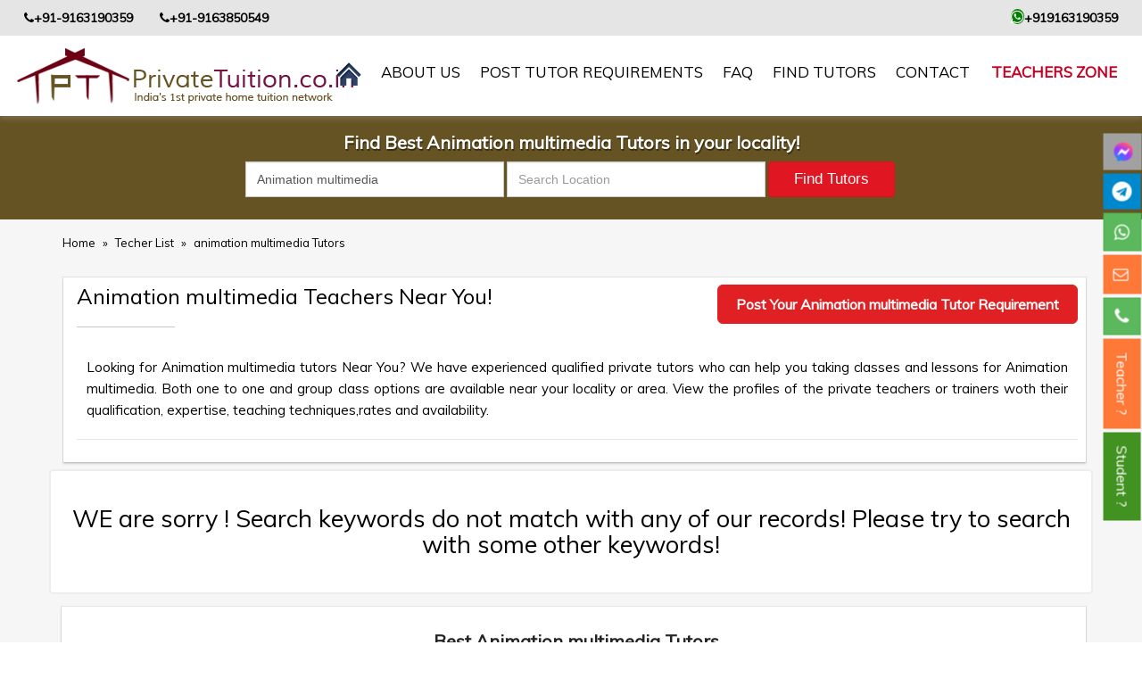

--- FILE ---
content_type: text/html; charset=UTF-8
request_url: https://www.privatetuition.co.in/teacher-list/animation-multimedia-tutors-in-beleghata
body_size: 12331
content:
<!DOCTYPE html>
<html lang="en" xmlns="http://www.w3.org/1999/xhtml" >  <!--xmlns:fb="http://ogp.me/ns/fb#"-->
<head>

<meta charset="utf-8">
<meta http-equiv="X-UA-Compatible" content="IE=edge">
<meta name="viewport" content="width=device-width, initial-scale=1">

<title>Animation Multimedia Tutors In Beleghata Private home tuition network | | PrivateTuition.co.in</title>

<meta name="description" content="Animation Multimedia Tutors In Beleghata Private home tuition network | | PrivateTuition.co.in">

<meta property="og:title" content="Animation Multimedia Tutors In Beleghata Private home tuition network | | PrivateTuition.co.in" />
<meta property="og:site_name" content="PrivateTuition.co.in"/>
<meta property="og:type" content="website" />
<meta property="og:image" content="https://www.privatetuition.co.in/themes/default/img/logo.png" />
<meta property="og:image:width" content="250" />
<meta property="og:image:height" content="250" /> 
<meta property="og:url" content="https://www.privatetuition.co.in/teacher-list/animation-multimedia-tutors-in-beleghata" />
<meta property="og:description" content="Animation Multimedia Tutors In Beleghata Private home tuition network | | PrivateTuition.co.in" />

<meta name="twitter:card" content="website" />
<meta name="twitter:title" content="Animation Multimedia Tutors In Beleghata Private home tuition network | | PrivateTuition.co.in" />
<meta name="twitter:description" content="Animation Multimedia Tutors In Beleghata Private home tuition network | | PrivateTuition.co.in" />
<meta name="twitter:image" content="https://www.privatetuition.co.in/themes/default/img/logo.png" />


	<link rel="next" href="https://www.privatetuition.co.in/teacher-list?offset=2" />



<meta property="fb:app_id" content="324982347910914" />

<meta name="robots" content="index, follow"/>




<link rel="icon" type="image/png" sizes="192x192"  href="https://www.privatetuition.co.in/favicon/android-icon-192x192.png">
<link rel="icon" type="image/png" sizes="32x32" href="https://www.privatetuition.co.in/favicon/favicon-32x32.png">
<link rel="icon" type="image/png" sizes="96x96" href="https://www.privatetuition.co.in/favicon/favicon-96x96.png">
<link rel="icon" type="image/png" sizes="16x16" href="https://www.privatetuition.co.in/favicon/favicon-16x16.png">

<meta name="apple-mobile-web-app-capable" content="yes">
<meta name="apple-mobile-web-app-status-bar-style" content="black">
<meta name="apple-mobile-web-app-title" content="PrivateTuition">
<link rel="apple-touch-icon" href="https://www.privatetuition.co.in/pwa_icon/icon-512x512.png">
<link rel="manifest" href="https://www.privatetuition.co.in/manifest.json">


<meta name="msapplication-TileColor" content="#ffffff">
<meta name="msapplication-TileImage" content="https://www.privatetuition.co.in/favicon/ms-icon-144x144.png">
<meta name="theme-color" content="#ffffff">



<link rel="canonical" href="https://www.privatetuition.co.in/teacher-list/animation-multimedia-tutors-in-beleghata">


<link href="https://fonts.googleapis.com/css?family=Montserrat" rel="stylesheet">

<link rel="stylesheet" href="https://www.privatetuition.co.in/themes/default/css/bootstrap.min.css" type="text/css">

<link href="https://www.privatetuition.co.in/themes/default/css/stylesheet.css" rel="stylesheet" type="text/css" />

<link href="https://www.privatetuition.co.in/themes/default/css/jquery-ui.css" rel="stylesheet" type="text/css" />

<script src="https://ajax.googleapis.com/ajax/libs/jquery/1.12.4/jquery.min.js"></script>



<!--<link href="https://fonts.googleapis.com/css?family=Roboto" rel="stylesheet">

<link href="https://fonts.googleapis.com/css?family=Roboto|Roboto+Condensed" rel="stylesheet">-->

<link rel="stylesheet" href="https://cdnjs.cloudflare.com/ajax/libs/font-awesome/4.7.0/css/font-awesome.min.css">

<!--<link rel="stylesheet" href="https://cdnjs.cloudflare.com/ajax/libs/font-awesome/5.8.1/css/all.css">-->


<link rel="stylesheet" type="text/css" href="//fonts.googleapis.com/css?family=Muli" />
<!--<link href="https://fonts.googleapis.com/css?family=Muli|Space+Mono" rel="stylesheet">

<link href="https://fonts.googleapis.com/css?family=Muli|Pacifico|Space+Mono" rel="stylesheet">-->

<link rel="stylesheet" type="text/css" href="https://www.privatetuition.co.in/themes/default/css/slick.css">

  <link rel="stylesheet" type="text/css" href="https://www.privatetuition.co.in/themes/default/css/slick-theme.css">


<!-- Global site tag (gtag.js) - Google Analytics -->
<script async src="https://www.googletagmanager.com/gtag/js?id=UA-108349936-1"></script>
<script>
  window.dataLayer = window.dataLayer || [];
  function gtag(){dataLayer.push(arguments);}
  gtag('js', new Date());

  gtag('config', 'UA-108349936-1');
</script>


<style>

.menu-btn {
  width: 42px;
  height: 35px;
  background-color: #fff;
  position: relative;
}

.menu-btn span,
.menu-btn span::before,
.menu-btn span::after {
  position: absolute;
  top: 50%;
  left: 50%;
  margin-left: -10px;
  margin-top: -1px;
  width: 20px;
  height: 2px;
  background-color: #222;
}

.menu-btn span::before,
.menu-btn span::after {
  content: '';
  display: block;
  transition: 0.2s;
}

.menu-btn span::before {
  transform: translateY(-5px);
}

.menu-btn span::after {
  transform: translateY(5px);
}

.menu-btn_active span {
  height: 0;
}

.menu-btn_active span:before {
  transform: rotate(45deg);
}

.menu-btn_active span:after {
  transform: rotate(-45deg);
}

.nav_profile_pic small{width:100%; float:left;margin-top: -13px;}

.nav_profile_pic {padding-top: 10px;}
.nav_profile_pic p { text-align:left !important; text-transform: 
capitalize !important;}
.bgjkl {
    padding: 8px 30px 15px;
    background: #655323;
    position: fixed;
    width: 100%;
    left: 0px;
    z-index: 5;
    top: 46px;
}
.teacherlist_view_title {
    color: #FFF;
    text-align: center;
    text-shadow: 1px 2px rgba(0, 0, 0, 0.43);
    font-size: 20px;
    font-weight: 700;
    margin-bottom: 10px;
}
.teacherlisting-wp {
    margin-top: 120px;
}
@media only screen and (max-width: 767.98px) {
    .teacherlisting-wp{
        margin-top: 205px;
    }
    .bgjkl{
        padding: 2px 30px 10px;
        top: 12px;
		z-index: 5;
    }
    .teacherlist_view_title {
        color: #FFF;
        text-align: center;
        text-shadow: 1px 2px rgba(0, 0, 0, 0.43);
        font-size: 18px;
        font-weight: 700;
        margin-bottom: 7px;
    }
    }
</style>

<!-- Google Tag Manager -->
<script>(function(w,d,s,l,i){w[l]=w[l]||[];w[l].push({'gtm.start':
new Date().getTime(),event:'gtm.js'});var f=d.getElementsByTagName(s)[0],
j=d.createElement(s),dl=l!='dataLayer'?'&l='+l:'';j.async=true;j.src=
'https://www.googletagmanager.com/gtm.js?id='+i+dl;f.parentNode.insertBefore(j,f);
})(window,document,'script','dataLayer','GTM-NZMK97S');</script>
<!-- End Google Tag Manager -->


<!-- Google tag (gtag.js) -->
<script async src="https://www.googletagmanager.com/gtag/js?id=AW-11239028237">
</script>
<script>
  window.dataLayer = window.dataLayer || [];
  function gtag(){dataLayer.push(arguments);}
  gtag('js', new Date());

  gtag('config', 'AW-11239028237');
</script>

</head>



<body>
<!-- Google Tag Manager (noscript) -->
<noscript><iframe src="https://www.googletagmanager.com/ns.html?id=GTM-NZMK97S"
height="0" width="0" style="display:none;visibility:hidden"></iframe></noscript>
<!-- End Google Tag Manager (noscript) -->
<!--Facebook sdk start-->
<script>
  window.fbAsyncInit = function() {
    FB.init({
      appId            : '324982347910914',
      autoLogAppEvents : true,
      xfbml            : true,
      version          : 'v2.10'
    });
    FB.AppEvents.logPageView();
  };

  (function(d, s, id){
     var js, fjs = d.getElementsByTagName(s)[0];
     if (d.getElementById(id)) {return;}
     js = d.createElement(s); js.id = id;
     js.src = "https://connect.facebook.net/en_US/sdk.js";
     fjs.parentNode.insertBefore(js, fjs);
   }(document, 'script', 'facebook-jssdk'));
</script>
<!--Facebook sdk end-->
<!--Goolgw plus share api start-->
<script src="https://apis.google.com/js/platform.js" async defer></script>
<!--Goolgw plus share api end-->
<!--<div class="container-fluid hadersec">

<div class="container">

<div class="row">

<div class="col-lg-3 col-md-3 smobnone">

</div>

<div class="col-lg-9 col-md-9 ">

	

</div>

</div>

</div>

</div>-->

  
<style> 
	.top_header{
		background: #e5e5e5;
		padding: 10px;
		width: 100%;
		z-index: 9999;
		color: #000;
		top: 0;
	}
	.web_whats{
		background-color: green;
		color: white;
		border-radius: 50%;
		font-size: 17px;
	}
	.mail_fa{
		text-align: right;
	}
	.phone_column{
		background: #e5e5e5;
		display: flex;
		align-items: center;
		flex-wrap: wrap;
		justify-content: space-between;
		padding: 10px 27px;
	}
	.phone_column a{
		text-decoration: none;
		color: #000;
	}
	.second_phone_header{
		    padding: 0 0px 0 22px;
	}
	@media only screen and (max-width: 768px) {
		.phone_column{
			display: flex;
			align-items: center;
			flex-wrap: wrap;
			padding: 9px 13px;
    		font-size: 13px;
		}
		.header_main{
			padding-right: 5px !important;
   			padding-left: 11px !important;
		}
		.mail_fa{
			text-align: left;
		}
		.phone_column i{
			margin: 0 4px 0 0;
		}
		.second_phone_header{
			padding: 0;
		}
		.top_header{
			font-size: 13px;
		}
		.web_whats{
			font-size: unset;
		}
	}
	.header_main{
		padding-right: 15px;
  		padding-left: 15px;
	}
	@media only screen and (max-width: 768px) {
		.phone_column{
			font-size: 12px;
		}
	}
	@media only screen and (max-width: 380px) {
		.phone_column {
			font-size: 11px;
		}
	}
</style>

<!--############## Top Header part start ################-->
		


	<!--	<div class="row">
			<div class="col-md-6 col-sm-6 col-12"> 
				
			</div>
			<div class="col-md-6 col-sm-6 col-12 mail_fa"> 
				<i class="fa fa-envelope-o" aria-hidden="true"></i> puskar.maji@gmail.com
			</div>

		</div>-->
	<!-- </div> -->

<!--############## Top Header part end ################-->













<!--##############Header part start################-->

<div class="container-fluid hadersec2">
		<div class="phone_column">
			<div>
				<a href="tel:+91-9163190359"><i class="fa fa-phone" aria-hidden="true"></i><strong>+91-9163190359</strong></a>&nbsp;
				<a href="tel:+91-9163850549"><i class="fa fa-phone second_phone_header" aria-hidden="true"></i><strong>+91-9163850549</strong></a>
			</div>
			<div>
				<a href="https://wa.me/+919163190359/?text=I'm%20interested%20in%20your%20private%20tuition%20service"> <i class="fa fa-whatsapp web_whats" aria-hidden="true"></i><strong>+919163190359</strong></a>
			</div>
		</div>


<div class="header_main">

<div class="row">

	<div class="col-lg-3 logo_w">

		<a href="https://www.privatetuition.co.in/" title="private tuition logo"><img src="https://www.privatetuition.co.in/themes/default/img/logo.jpg" alt="private tuition logo"/></a>

	</div>
    
    <div class="navbar-header header_button_navbar section">

         <div class="text_menu">Menu</div> <button type="button" class="navbar-toggle collapsed header_button tab_button menu-btn" data-toggle="collapse" data-target="#navbar-collapse-1"><!--<i class="fa fa-bars" aria-hidden="true"></i>-->
<span></span>
         <!--<span class="sr-only">Toggle navigation</span>

            <span class="icon-bar"></span>

            <span class="icon-bar"></span>

            <span class="icon-bar"></span>-->

          </button>
        </div>
	<ul class="top_list" style="display:none;">

    	<!--<li class="font_siasdf"><a href="tel:9433254560">Call us: 9433254560 (WhatsApp) / 9830125669</a></li>-->
		<li class="ftenrol"><a href="https://www.privatetuition.co.in/teacher-login"><!--<img src="https://www.privatetuition.co.in/themes/default/img/admisson.png">-->Signup as a tutor. It's FREE&nbsp;!</a></li>
		
		<!--<li class="font_siasdf"><a href="https://www.privatetuition.co.in/teacher-login">LogIn</a></li>-->
		
	</ul>
	<div class="col-lg-9 menu_w padteru">
    <nav class="navbar navbar-default" style="min-height:inherit !important;">

        <div class="collapse navbar-collapse drop_manue" id="navbar-collapse-1"> 

          <ul class="nav navbar-nav navbar-right nav_background">

            <li><a class="active" href="https://www.privatetuition.co.in/" title="home"><img src="https://www.privatetuition.co.in/themes/default/img/home.png" alt="home" width="28" height="27" /></a></li>

            <li><a title="about private tuition" href="https://www.privatetuition.co.in/about-us">About us</a></li>
			<li><a title="post private home tutor requirements" href="https://www.privatetuition.co.in/student-private-home-tutor-requirements">Post Tutor Requirements</a></li>
            <li><a title="private tuition FAQ" href="https://www.privatetuition.co.in/faq">FAQ</a></li>

                      

			<li><a title="Find Tutors teacher list" href="https://www.privatetuition.co.in/teacher-list">Find Tutors</a></li>

            <li><a title="contact private tuition" href="https://www.privatetuition.co.in/contact">contact</a></li>

		
		<!--<li class="font_siasdf"><a href="https://www.privatetuition.co.in/teacher-login">LogIn</a></li>-->
		
				  <li class="ftenrol only_teachers_zone"><a href="https://www.privatetuition.co.in/teacher-login"><!--<img src="https://www.privatetuition.co.in/themes/default/img/admisson.png">-->Teachers Zone</a></li>

		  		<!--<li class="font_siasdf"><a href="https://www.privatetuition.co.in/teacher-logout">LogOut</a></li>-->
		
          </ul>

        </div>

    </nav>

  

	</div>

 </div>

</div>

</div>
<div class="all_site_main">


  <!--##############Header part end################-->



<style>
.frmSearch {border: 1px solid #a8d4b1;background-color: #c6f7d0;margin: 2px 0px;padding:40px;border-radius:4px;}

#country-list li{padding: 10px; background: #f0f0f0; border-bottom: #bbb9b9 1px solid;}
#country-list li:hover{background:#ece3d2;cursor: pointer;}




</style>



<div class="bgjkl" >
    <h1 class="teacherlist_view_title">
	    
        Find Best Animation multimedia Tutors in your locality!		
     </h1>
     
    
     
<form action="https://www.privatetuition.co.in/teacher_list/search" name="myform" class="form-inline" enctype="multipart/form-data" method="post" accept-charset="utf-8">
<input type="hidden" name="csrf_token" value="7b90ddb1a3de842c9d42845e280e7806" />                                                                          
      <div class="container hjiop">
        
        <!--<div class="form-group mx-sm-12 col-md-4">
   <p>&nbsp;</p>
   </div>-->
   		<div class="col-sm-12 col-md-8 col-md-offset-2 text-right paadding_right fgoinlie">
        <div class="form-group alinkdh " style="padding-right:0px;margin-top: 10px;">
		 <!--<div class="col-lg-3">
		</div>-->
		 <div class="inlineinput">
		 <span id="subject_error" style="color:#FF0000"></span>
		                         <!--*** removing required 04-09-18
		        <input type="text" id="subject" name="search_by_subject" class="form-control" onblur="subject_onblur()" placeholder="Search By Subject" autocomplete="off" value="animation-multimedia-tutors-in-beleghata" required/>
                        ***-->
                        <!--*** 04-09-18 -->
                        <input type="text" id="search_by_sub" name="search_by_subject" class="form-control" onblur="subject_onblur()" placeholder="Search By Subject" autocomplete="off" value="Animation multimedia" />
                         <!--*** 04-09-18 -->
		 	<div id="suggesstion-box"></div>
			  		 </div>
		 <div class="inlineinput">
		                   <!-- removing required 04-09-18
		        <input type="text" class="form-control sdf" name="search_by_location" placeholder="Search Location" value="" required/>
                        -->
		 <input type="text" class="form-control sdf" id="search_by_loc" name="search_by_location" placeholder="Search Location" value="" />
		 		 </div>
		 <!--<div class="col-lg-3">
		 <select name="search_by_city" class="form-control sdf" >
		 	<option value="">Search by City</option>
						<option value="Kolkata [Calcutta]">Kolkata [Calcutta]</option>
						<option value="Howrah">Howrah</option>
						<option value="Burdwan">Burdwan</option>
						<option value="Jalpaiguri">Jalpaiguri</option>
						<option value="Hooghly">Hooghly</option>
						<option value="Purba Medinipur [East]">Purba Medinipur [East]</option>
						<option value="Murshidabad">Murshidabad</option>
						<option value="Bankura">Bankura</option>
						<option value="Nadia">Nadia</option>
						<option value="Patna">Patna</option>
						<option value="North 24 parganas">North 24 parganas</option>
						<option value="South 24 Parganas">South 24 Parganas</option>
						<option value="Darjeeling">Darjeeling</option>
						<option value="Paschim Medinipur [West]">Paschim Medinipur [West]</option>
						<option value="Uttar Dinajpur [North]">Uttar Dinajpur [North]</option>
						<option value="Dakshin Dinajpur [South]">Dakshin Dinajpur [South]</option>
						<option value="Purulia">Purulia</option>
						<option value="Birbhum">Birbhum</option>
						<option value="Cooch Behar">Cooch Behar</option>
						<option value="Alipurduar">Alipurduar</option>
						<option value="Jhargram">Jhargram</option>
						<option value="Kalimpong">Kalimpong</option>
						<option value="Malda">Malda</option>
						<option value="Delhi">Delhi</option>
						<option value="Kanpur">Kanpur</option>
						<option value="Lucknow">Lucknow</option>
						<option value="Ghaziabad">Ghaziabad</option>
						<option value="agra [Agra]">agra [Agra]</option>
						<option value="Varanasi [Benares]">Varanasi [Benares]</option>
						<option value="Meerut">Meerut</option>
						<option value="Allahabad">Allahabad</option>
						<option value="Bareilly">Bareilly</option>
						<option value="Aligarh">Aligarh</option>
						<option value="Moradabad">Moradabad</option>
						<option value="Saharanpur">Saharanpur</option>
						<option value="Gorakhpur">Gorakhpur</option>
						<option value="Noida">Noida</option>
						<option value="Firozabad">Firozabad</option>
						<option value="Jhansi">Jhansi</option>
						<option value="Muzaffarnagar">Muzaffarnagar</option>
						<option value="Mathura">Mathura</option>
						<option value="Rampur">Rampur</option>
						<option value="Shahjahanpur">Shahjahanpur</option>
						<option value="Farrukhabad">Farrukhabad</option>
						<option value="Maunath Bhanjan">Maunath Bhanjan</option>
						<option value="Hapur">Hapur</option>
						<option value="Faizabad">Faizabad</option>
						<option value="Etawah">Etawah</option>
						<option value="Mirzapur">Mirzapur</option>
						<option value="Bengaluru">Bengaluru</option>
						<option value="Mysore">Mysore</option>
					 </select>
		</div>-->
		<!--<div class="col-lg-2">
		
          <input type="text" class="form-control sdf" name="search_by_name" placeholder="Search teacher By Id/First Name" />
		  
		 
		  

		 
		  </div>-->
		 <div class="inli_nutn">
          <input type="submit" class="btn btn-success snmkl asdf" name="Search" value="Find Tutors"  onclick="check_emty()"/>
		  </div>
          <div class="clearfix"></div>
        </div> 
                    
                    
            <p class="error_title_search" id="error_view_title"></p>        
		</div>  
        
      </div>
      </form>
     

</div>

<div class="container-fluid teacherlisting-wp">
  <div class="container">
    <div class="row"> 
    
	<div class="col-md-12">
    	<div class="row">
        	<h3 class="breadcrumb_holder">
	<!--<a href="#">Home</a><span>»</span><a href="#">Local Tutors</a><span>»</span><a href="#">Local Tutors in Kolkata</a><span>»</span>
    <a href="#">Local Tutors in Mathematics in Kolkata</a>-->
                    <a href="https://www.privatetuition.co.in/" title="home">Home</a>
                    <span>»</span>
                    <a href="https://www.privatetuition.co.in/teacher-list" title="Techer">
                        Techer List
                    </a>
                    
                                                
                            <span>»</span>
                            <a href="https://www.privatetuition.co.in/teacher-list/animation-multimedia-tutors">
                            animation multimedia Tutors
                            </a>
                            
                    </h3>
        </div>
    </div>
      <div class="col-sm-12 col-md-12  dfgh"> <!--form-group--> 
          <!--<label for="staticEmail2" class="teacherlisting-heading">Teacher Listing</label>-->
          
             <div class="row">
                <div class="heading_holder"> 
            		<!-- Left -->
                    <div class="left_holder">
                      <h2>
                          
                        Animation multimedia Teachers Near You!                          <!--Maths Teachers Near You-->
                      </h2>
                      <hr>
                    </div>
            		<!-- End Left --> 
                    <div class="right_social_holder">
                     <a href="https://www.privatetuition.co.in/student-private-home-tutor-requirements" class="post_requirement_btn" target="_blank">Post Your Animation multimedia Tutor Requirement</a>
                    </div>
           			    <div class="clearfix"></div>
                        <p class="description_holder">
						Looking for Animation multimedia tutors Near You?
						We have experienced qualified private tutors 
						who can help you taking classes and lessons for Animation multimedia.
						Both one to one and group class options are available near your locality or area.

						View the profiles of the private teachers or trainers woth their qualification, expertise, teaching techniques,rates and availability.
						</p>    
          		</div>
             </div> 
        </div>
          <div class="clearfix"></div>
              
      <h2 class="teacherlisting-heading card_22">WE are sorry ! Search keywords do not match with any of our records! Please try to search with some other keywords!</h2>
      <div class="clearfix"></div>
      
                 
         <div class="">
        		<div class="bottom_body_footer">
  <div class="top_newdisplay">
    
    
                                <div class="infonew_block">
                                <h3>Best Animation multimedia Tutors</h3>
                                <ul>
                                   
                                      <li><a href="https://www.privatetuition.co.in/teacher-list/top10-Animation-multimedia-tutors">Top 10 Animation multimedia Tutors </a>  </li>
                                      <li><a href="https://www.privatetuition.co.in/teacher-list/lady-animation-multimedia-tutors">Lady Animation multimedia Tutors </a>  </li>
                                      <li><a href="https://www.privatetuition.co.in/teacher-list/male-animation-multimedia-tutors">Male Animation multimedia Tutors  </a>  </li>
                                      <li><a href="https://www.privatetuition.co.in/teacher-list/best-animation-multimedia-tutors">Best Animation multimedia Tutors </a>  </li>
                                      <li><a href="https://www.privatetuition.co.in/teacher-list/experienced-animation-multimedia-tutors">Experienced Animation multimedia Tutors</a>  </li>
                                      <li><a href="https://www.privatetuition.co.in/teacher-list/qualified-animation-multimedia-tutors">Qualified Animation multimedia Tutors </a>  </li>
                                      <li><a href="https://www.privatetuition.co.in/teacher-list/female-animation-multimedia-tutors">Female Animation multimedia Tutors </a>  </li>
                                      <li><a href="https://www.privatetuition.co.in/teacher-list/recommended-animation-multimedia-tutors">Recommended Animation multimedia Tutors </a>  </li>
                                      <li><a href="https://www.privatetuition.co.in/teacher-list/tuition-animation-multimedia-tutors">Animation multimedia Tuition Teacher </a></li>
                                    
                                </ul>
                                
                            </div>
                                        
                    
                    
                    
 

      

        
   
    <div class="infonew_block">
            <h3>Popular Segments</h3>
                <ul>
                  
                                    <li><a href="https://www.privatetuition.co.in/teacher-list/class-i-tutors">Class I</a></li>
                                    <li><a href="https://www.privatetuition.co.in/teacher-list/class-ii-tutors">Class II</a></li>
                                    <li><a href="https://www.privatetuition.co.in/teacher-list/class-iii-tutors">Class III</a></li>
                                    <li><a href="https://www.privatetuition.co.in/teacher-list/class-iv-tutors">Class IV</a></li>
                                    <li><a href="https://www.privatetuition.co.in/teacher-list/class-v-tutors">Class V</a></li>
                                    <li><a href="https://www.privatetuition.co.in/teacher-list/class-vi-tutors">Class VI</a></li>
                                    <li><a href="https://www.privatetuition.co.in/teacher-list/class-vii-tutors">Class VII</a></li>
                                    <li><a href="https://www.privatetuition.co.in/teacher-list/class-viii-tutors">Class VIII</a></li>
                                    <li><a href="https://www.privatetuition.co.in/teacher-list/class-ix-tutors">Class IX</a></li>
                                    <li><a href="https://www.privatetuition.co.in/teacher-list/class-x-tutors">Class X</a></li>
                                    <li><a href="https://www.privatetuition.co.in/teacher-list/class-xii-tutors">Class XII</a></li>
                                    <li><a href="https://www.privatetuition.co.in/teacher-list/class-pre-school-tutors">Pre school</a></li>
                                    <li><a href="https://www.privatetuition.co.in/teacher-list/class-others-tutors">OTHERS</a></li>
                                    <li><a href="https://www.privatetuition.co.in/teacher-list/class-xi-tutors">Class XI</a></li>
                                    <li><a href="https://www.privatetuition.co.in/teacher-list/class-graduation-tutors">Graduation</a></li>
                                    <li><a href="https://www.privatetuition.co.in/teacher-list/class-nursery-tutors">Nursery</a></li>
                                    </ul>
        </div>
   

   
   
   
    
  </div>
</div>
        </div>   
  </div>
  <!--<p></p>-->
  
</div>
</div>
<script>
$(document).ready(function(){
	$("#subject").keyup(function(){
		$.ajax({
		type: "POST",
		url: "https://www.privatetuition.co.in/ajax/get_all_subject",
		data:'keyword='+$(this).val(),
		beforeSend: function(){
			$("#subject").css("background","#FFF url(img/LoaderIcon.gif) no-repeat 165px");
		},
		success: function(data){
			//alert(data);
			$("#suggesstion-box").show();
			$("#suggesstion-box").html(data);
			$("#subject").css("background","#FFF");
		}
		});
	});
        
        $('#search_by_sub').click(function() {  
           $("#error_view_title").empty();
        });
        $('#search_by_loc').click(function() {  
             $("#error_view_title").empty();
        });
});

function selectCountry(val) {
$("#subject").val(val);
$("#suggesstion-box").hide();
}


function check_emty(){
    if( $("#search_by_sub").val()=="" && $("#search_by_loc").val()==""){
         $("#search_by_sub").focus();
        $("#error_view_title").html("*Please enter a valid search text"); 
        event.preventDefault();
        return false;
    }
    

}


</script>


<!--this is for mobile only. in desktop view this will stay hidden-->
<!--this is for mobile only. indesktop view this will stay hidden-->
<!--##############footer part start here################-->


</div> <!--end of <div class="all_site_main">-->

<link href="https://fonts.googleapis.com/css?family=Roboto" rel="stylesheet">
<link rel="stylesheet" href="https://fonts.googleapis.com/icon?family=Material+Icons">
<script src="https://ajax.googleapis.com/ajax/libs/jqueryui/1.8/jquery-ui.min.js"></script>  

<style>
	.button_groups{
		position:fixed;
		 right:-195px;
		 top:345px;
		 transform: rotate(90deg);
		 z-index: 99;
	}
	.button_groups i{
		transform: rotate(-90deg);
	}
	.button_groups img{
		transform: rotate(-90deg);
		width: 21px;
		margin-left: -3px;
    margin-right: -3px;
    bottom: 3px;
    position: relative;
	}

	.review_container{
		margin-top: 30px;
	}
	.click{
		/* position: fixed;
		top: 249px;
		right: 0; */
		/* transform: rotate(270deg); */
		background: #FE7938;
		color: white;
		border: none;
		border-radius: 0px;
		z-index: 11;
		padding: 10px 15px;
		font-size: 16px;
		transform-origin: bottom right;
		z-index: 100;
	}
	.click:hover{
		background: #FE7938 !important;
		color: white;
	}
	.click2{
		/* position: fixed;
		top: 354px;
		right: 0; */
		/* transform: rotate(270deg); */
		background: #429221;
		color: white;
		border: none;
		border-radius: 0px;
		z-index: 11;
		padding: 10px 15px;
		font-size: 16px;
		transform-origin: bottom right;
		z-index: 100;
	}
	.click2:hover{
		background: #429221 !important;
		color: white;
	}
	.whatspp_icon_fixed{
		/* position: fixed;
		right: 0;
		top: 150px; */
		font-size:20px;
		border-radius: 0;
		z-index: 100;
		padding: 6.25px 12px;
	}
	.call_icon_fixed{
		/* position: fixed;
		right: 0;
		top: 198px; */
		font-size:20px;
		border-radius: 0;
		z-index: 100;
	}
	.mail_icon_fixed{
		/* position: fixed; */
		/* right: 0; */
		/* top: 246px; */
		font-size: 17.5px;
		padding: 8px 12px;
		background: #FE7938;
    	color: white;
		border-radius: 0;
		z-index: 100;
	}
	.telegram_icon_fixed{
		/* position: fixed; */
		right: 0;
		/* top: 246px; */
		font-size: 21px;
		padding: 5px 8px;
		background: #0088cc;
    	color: white;
		border-radius: 0;
		z-index: 100;
	}
	.mail_icon_fixed:hover{
    	color: white;
		background-color: #f35f17;
	}
	.telegram_icon_fixed:hover{
    	color: white;
		background-color: #006597;
	}
	@media only screen and (max-width: 900px) {
		.review_container{
			margin: 30px 35px;
		}
	}
	.djLJDF{
		z-index: 5 !important;
	}
</style>


<!--<script type="text/javascript">  

	

    	$(document).ready(function() {  
		
		$("#quick_submit").click(function(){
		
	var	 quick_name = $("#quick_name").val();
		
	var quick_phone = $("#quick_phone").val();
		
	var quick_subject = $("#quick_subject").val();
		
	var  quick_enquiry = $("#quick_enquiry").val();
	
	
	
	if(quick_name =="")
	{
	
	$("#quick_name_error").append("*Name can't blank");
	//$("#quick_name_error").css("color", "red");
	return false;
	
	}else{
	
		$("#quick_name_error").html("");

	
	}
	if(quick_phone =="")
	{
	
	$("#quick_phone_error").append("*Phone can't blank");
	//$("#quick_phone_error").css("color", "red");
	return false;
	
	}else{
	
		$("#quick_phone_error").html("");

	
	}
		if(quick_subject =="")
	{
	
	$("#quick_subject_error").append("*Subject can't blank");
	//$("#quick_subject_error").css("color", "red");
	return false;
	
	}else{
	
		$("#quick_subject_error").html("");

	
	}
		if(quick_enquiry =="")
	{
	
	$("#quick_enquiry_error").append("*Enquiry can't blank");
	//$("#quick_enquiry_error").css("color", "red");
	return false;
	
	}else{
	
		$("#quick_enquiry_error").html("");

	
	}
	
	if(quick_name =="" || quick_phone == "" || quick_subject == "" || quick_enquiry == ""){
	
	
	return false;
	
	}else{
	
	
	
	
	
	
/*	alert(quick_name);
	alert(quick_phone);
	alert(quick_subject);
	alert(quick_enquiry);*/
	 
				 var formData = new FormData();
				formData.append('quick_name',quick_name);
				formData.append('quick_phone',quick_phone);
				formData.append('quick_subject',quick_subject);
				formData.append('quick_enquiry',quick_enquiry);

					$.ajax({  

						url:"https://www.privatetuition.co.in/ajax/send_contact",
                        data: formData,  
                        type: "POST",
						contentType: false,
                        processData: false,  

						success:function(data){
						
						//alert(data);
						if(data == 1){

						$("#quick_contact").click();
						
						//window.location.href="https://www.privatetuition.co.in/"; 
			
						$("#quick_name").val("");
						
						 $("#quick_phone").val("");
		
					  $("#quick_subject").val("");
							
						  $("#quick_enquiry").val("");
											
						}

         			}

      			});  
				
				}

   			}); 
			
			});

</script>-->

<div class="text-center" style="display:none;">
	<!-- Button HTML (to Trigger Modal) -->
	<a href="#myModal_new" id="quick_contact" class="trigger-btn" data-toggle="modal">Click to Open Confirm Modal</a>
</div>

<!-- Modal HTML -->
<!--<div class="modal_class">
<div id="myModal_new" class="modal fade" data-backdrop="static" data-keyboard="false">
	<div class="modal-dialog modal-confirm">
		<div class="modal-content">
			<div class="modal-header">
				<div class="icon-box">
					<i class="material-icons">&#xE876;</i>
				</div>				
				<h4 class="modal-title">Awesome!</h4>	
			</div>
			<div class="modal-body">
				<p class="text-center">
					Enquiry submited successfully! We will contact you soon.
				
				</p>
			</div>
			<div class="modal-footer">
				<button id="ok" class="btn btn-success btn-block" data-dismiss="modal">OK</button>
			</div>
		</div>
	</div>
</div>     
</div>-->

<div class="container review_container">
	<div class="row">
		<div class="col-12">
		<script src="https://static.elfsight.com/platform/platform.js" data-use-service-core defer></script>
		<div class="elfsight-app-2b3c0655-bf56-455b-8301-2438e066639f" data-elfsight-app-lazy></div>
		</div>
	</div>
</div>

<div class="container-fluid footer_wp">
	
    <div class="button_groups">
		<a title="Techwelfare facebook messenger." target="_blank" href="https://m.me/103584476171383" class="btn mail_icon_fixed" style="background:#a1a1a1;">
			<!-- <i class="fa fa-facebook"></i> -->
			<img src="https://www.privatetuition.co.in/img/messenger.png" alt="">
		</a>

		<a title="Techwelfare telegram." target="_blank" href="https://t.me/Techwelfare" class="btn telegram_icon_fixed"><i class="fa fa-telegram" style="font-size:22px;"></i></a>



		<a href="https://wa.me/+919163190359/?text=I'm%20interested%20in%20your%20private%20tuition%20service" class="btn btn-success whatspp_icon_fixed"><i class="fa fa-whatsapp" aria-hidden="true"></i></a>
		<a href="mailto:puskar.maji@gmail.com" class="btn mail_icon_fixed"><i class="fa fa-envelope-o" aria-hidden="true"></i></a>
		<a href="tel:+91-9163190359" class="btn btn-success call_icon_fixed"><i class="fa fa-phone" aria-hidden="true"></i></a>
		<a href="https://www.privatetuition.co.in/teacher-login"><button class="btn click">Teacher ?</button></a>
		<a href="https://www.privatetuition.co.in/student-private-home-tutor-requirements"> <button class="btn click2">Student ?</button></a>
	</div>
	<div class="container">

    	<div class="row">

        	<div class="col-lg-3 footer-coll">

            	<h3>Important Link</h3>

                <ul class="footer_list">

                <li><a href="https://www.privatetuition.co.in/about-us">About Us</a></li>

                <li><a href="https://www.privatetuition.co.in/faq">F.A.Q.</a></li>
				<li><a href="https://www.privatetuition.co.in/student-private-home-tutor-requirements">Student Enquiry</a></li>
				<li><a href="https://www.privatetuition.co.in/teacher-login">Teachers Zone</a></li>
                <li><a href="https://www.privatetuition.co.in/contact">Contact Us</a></li>
				
				 <li><a href="https://www.privatetuition.co.in/terms">Terms and Condition</a></li>
				 <li><a href="https://www.privatetuition.co.in/privacy">Privacy</a></li>
                 <li><a href="https://www.privatetuition.co.in/refund-policy">Refund Policy</a></li>
				  <!-- <li><a href="https://www.privatetuition.co.in/feedback">Feedback</a></li> -->
				  <li><a href="https://g.page/r/CdL8BLBRdxI7EAg/review" target="_blank">Feedback</a></li>
                </ul>

                

            </div>

            <div class="col-lg-3 footer_m">

            	<h3>Our Office</h3>

                    <p>4/4 Jogendra Basak Road,Krishna Apartment, FLAT No- G3, Ground Floor, Opposite of Bus stop-Baranagar P.S.
                    <br />
                    Kolkata-700036
                    <br />
                    West Bengal
                    <br />
                    India
                    </p>

                    

               

            </div>

            <div class="col-lg-3 footer_m">

            	<h3>Quick Contact!</h3>

    

                 <div class="phon-no"> 

                <span class="web">
				
				<a title="Call Us" href="tel:+91-9163190359"><span><i class="fa fa-mobile"></i></span>&nbsp;<small>+91-9163190359,</small></a>
						<a title="Call Us" href="tel:+91-9163850549"><small>+91-9163850549</small></a>&nbsp;
				
				
				</span><br>
				
				
                </div>
				
				<div class="web">
				
					<a class="whatsapp_for_mobile" title="private tuition WhatsApp." target="_blank" href="https://wa.me/+919163190359/?text=I'm%20interested%20in%20your%20private%20tuition%20service"><span>
						<i class="fa fa-whatsapp"></i></span>&nbsp;<small>+919163190359</small></a>
				</div>
				
				<div class="foot_email_sup">
					<i class="fa fa-envelope" aria-hidden="true"></i><span>support@privatetuition.co.in</span>
				</div>

                 <div class="web">

                <h3>Our Web Development Partner</h3>

                <a target="_blank" href="http://www.techwelfare.com">Techwelfare.com</a>
				
                

                </div>

            </div>
			<div class="col-lg-3 footer_m">

            	<h3>Follow Us</h3>

                    <p><a href="https://www.facebook.com/PrivateTuition-994790707372748/" target="_blank"><img src="https://www.privatetuition.co.in/themes/default/img/follow-us-facebook.jpg" /></a></p>
                    					
					<p>
					

<h3>Review on Google</h3>

                    <p><a href="https://g.page/r/CdL8BLBRdxI7EAI/review" target="_blank"><img title="Review on Google" alt="Review on Google" style="width:220px;" src="https://www.privatetuition.co.in/themes/default/img/google-review.png" /></a></p>
                    
					<br />
					<p>


					<script type="text/javascript"> //<![CDATA[
					  var tlJsHost = ((window.location.protocol == "https:") ? "https://secure.trust-provider.com/" : "http://www.trustlogo.com/");
					  document.write(unescape("%3Cscript src='" + tlJsHost + "trustlogo/javascript/trustlogo.js' type='text/javascript'%3E%3C/script%3E"));
					//]]></script>
					<script language="JavaScript" type="text/javascript">
					  TrustLogo("https://www.positivessl.com/images/seals/positivessl_trust_seal_lg_222x54.png", "POSDV", "none");
					</script>
					
					</p>
            </div>

            
        </div>

        

    </div>

</div>




<!--##############footer part end here################-->



<div class="container-fluid copyright_botom">

	<div class="container">

    	<div class="row">

        	<div class="col-lg-10 copy_l">

            	<p class="footerbottom_p">Copyright &copy; 2026 privatetuition.co.in || Designed &amp; Developed by <a href="http://www.techwelfare.com" target="_blank">Techwelfare</a><img src="https://www.privatetuition.co.in/themes/default/img/comodo_secure.png" alt="comodo" width="113" height="59"></p>

            </div>

            <div class="col-lg-2">

            	<div class="followus">
						
                	<!--<img src="https://www.privatetuition.co.in/themes/default/img/followus.png" />

                    <img src="https://www.privatetuition.co.in/themes/default/img/fa.png" />

                    <img src="https://www.privatetuition.co.in/themes/default/img/gp.png" />-->

                </div>

            </div>

        </div>

    </div>

</div>







<script src="https://www.privatetuition.co.in/themes/default/js/bootstrap.min.js"></script>
<script src="https://www.privatetuition.co.in/themes/default/js/jquery-ui.js"></script>
<script src="https://www.privatetuition.co.in/themes/default/js/global.js"></script>
<!--<script src="https://code.jquery.com/jquery-2.2.0.min.js" type="text/javascript"></script>-->
  <script src="https://www.privatetuition.co.in/themes/default/js/slick.min.js"></script>
  
  <script src="https://www.privatetuition.co.in/app.js"></script>
<!--Start of Tawk.to Script-->
<script >
var Tawk_API=Tawk_API||{}, Tawk_LoadStart=new Date();
(function(){
var s1=document.createElement("script"),s0=document.getElementsByTagName("script")[0];
s1.async=true;
s1.src='https://embed.tawk.to/5b6834ccdf040c3e9e0c5385/default';
s1.charset='UTF-8';
s1.setAttribute('crossorigin','*');
s0.parentNode.insertBefore(s1,s0);
})();
</script>
<!--End of Tawk.to Script-->

<!--menu toggle start-->
<script>
$('.menu-btn').on('click', function(e) {
  e.preventDefault();
  $(this).toggleClass('menu-btn_active');
});
</script>
<!--menu toggle end-->
</body>

</html>



--- FILE ---
content_type: text/css
request_url: https://www.privatetuition.co.in/themes/default/css/stylesheet.css
body_size: 18088
content:
@charset "utf-8";
/* CSS Document */


@font-face {
    font-family: 'Muli';
    src: url("../themes/default/fonts/muli/Muli.ttf");
    src: url("../themes/default/fonts/muli/Muli.ttf");
}





/*.row{margin:0px !important; padding:0px !important;}*/
p {
    line-height: 25px;
    font-family: 'Muli', sans-serif;
    color: #525252;
}

h1,
h2,
h3,
h4,
h5,
h6 {
    font-family: 'Muli', sans-serif;
    color: #000;
}

label {
    color: #fff;
    font-family: 'Muli', sans-serif;
    font-size: 15px;
    font-weight: 100;
}

a {
    font-family: 'Muli', sans-serif;
    text-decoration: none;
}

a:hover {
    text-decoration: none;
}

.btn-primary {
    background: #91001A;
    background: -webkit-linear-gradient(to bottom, #c50023 0%, #91001a 100%);
    border: none;
    border-radius: 3px;
    font-family: 'Muli', sans-serif;
    background: linear-gradient(to bottom, #c50023 0%, #91001a 100%);
}

.btn-primary:hover {
    background: linear-gradient(to bottom, #c50023 0%, #91001a 100%);
    background: #91001A;
}

.btn-primary:focus {
    background: linear-gradient(to bottom, #c50023 0%, #91001a 100%);
    background: #91001A;
}

.btn-primary:active {
    background: linear-gradient(to bottom, #c50023 0%, #91001a 100%);
    background: #91001A;
}

strong {
    font-family: 'Muli', sans-serif;
}

.scroll_focas a:focus {
    color: #333;
}

.padding_both {
    padding-left: 0 !important;
    padding-right: 0 !important;
}

.hadersec {
    background: #000;
    padding: 5px 0;
}

ul.top_list {
    list-style: none;
    margin: 0px;
    padding: 5px 0;
    float: right;
    /*background: #000;
    line-height: 2.5em;*/
}

ul.top_list li {
    font-size: 12px;
    color: #FFFFFF;
    display: inline;
    margin-left: 10px;
    font-size: 16px;
}

ul.top_list li a {
    color: #a7001d;
}


/*^^^^^^^^^^^Header part start here^^^^^^^^^^^^^^^*/
.new_modal_confirm {
    margin-top: 194px !important;
}

.hadersec2 {
    /*border-bottom: 1px #dedede solid;*/
    /*background: #999;
    filter: progid:DXImageTransform.Microsoft.gradient(startColorstr='#e8e8e8', endColorstr='#fff');
    background: -webkit-gradient(linear, left top, left bottom, from(#e8e8e8), to(#fff));
    background: -moz-linear-gradient(top, #e8e8e8, #fff);*/
    top: 0px;
    padding: 0;
    z-index: 9999;
    position: fixed;
    width: 100%;
    background: #FFF;
    box-shadow: 0px 4px 5px 0px rgba(173, 173, 173, 0.28);
}

/* @media only screen and (max-width: 768px) {
    .hadersec2 {
       top: 39px;
    }
}
@media only screen and (max-width: 380px) {
    .hadersec2 {
        top: 58px;
    }    
} */
.navbar-default {
    background: none;
    border: none;
}

.navbar-nav {
    margin-top: 7px;
}

.navbar {
    margin-bottom: 0;
}

.navbar-nav>li>a {
    color: #000000 !important;
    line-height: 26px;
}

.navbar-nav>li>a.active {
    /*color:#FF0000; border-bottom:2px solid #FF0000;*/
}

.navbar-nav>li>a:hover {
    /*border-bottom:2px solid #FF0000;*/
    color: #c50023 !important;
}

.navbar-nav>li:hover {
    /*background:#CE0224;*/
    background: initial;
    color: #97001b;
}

.navbar-nav>li {
    /* border-right:1px solid #D2D2D2;*/
    border-bottom: solid 1px #e8e8e8;
}

.navbar-nav>li:last-child {
    border-right: none;
}

.navbar-brand {
    position: relative;
    z-index: 2;
    display: none;
}

.navbar-nav.navbar-right .btn {
    position: relative;
    z-index: 2;
    padding: 4px 20px;
    margin: 10px auto;
}

.navbar .navbar-collapse {
    position: relative;
}

/*.navbar .navbar-collapse .navbar-right > li:last-child { padding-left: 22px; }*/

.navbar .nav-collapse {
    position: absolute;
    z-index: 1;
    top: 0;
    left: 0;
    right: 0;
    bottom: 0;
    margin: 0;
    padding-right: 120px;
    padding-left: 80px;
    width: 100%;
}

.navbar.navbar-default .nav-collapse {
    background-color: #f8f8f8;
}

.navbar.navbar-inverse .nav-collapse {
    background-color: #222;
}

.navbar .nav-collapse .navbar-form {
    border-width: 0;
    box-shadow: none;
}

.nav-collapse>li {
    float: right;
}

.navbar-nav>.ftenrol a {
    padding: 10px 13px;
    /*padding: 15px 17px;*/
    background: initial;
    /* linear-gradient(to bottom, #c50023 0%,#91001a 100%);*/
    font-weight: 900;
    font-size: 17px;
    color: #c50023 !important;
}

.navbar-nav>.ftenrol a:hover {
    background: initial;
    color: #2b2b2b !important;
}

/*.responblok .img-responsive{display:initial !important}*/

/*@media all and (min-width: 1024px) and (max-width: 3000px) {
.podthiton_from{position: absolute;
    left: 0;
    right: 0;
    bottom: -62px;}
.bgblackfg .top-text{}

.bgblackfg .signature p{}
	
}*/

.bgblackfg {
    background-repeat: no-repeat;
    -webkit-background-origin: content-box;
    background-position: center;
}

.bgblackfg .top-text {
    margin-bottom: 0px !important;
}

.banar_main_subtitle_social a {
    /*font-weight: bold;*/
    color:
        #000;
    font-size: 14px;
    padding: 0px !important;
}

.banar_main_subtitle_social a span i {
    font-size: 24px;
    color: green;
    float: left;
}

.banar_main_subtitle_social {
    font-size: 15px;
    padding: 5px;
}

.whatsapp_for_mobile {
    margin-right: 30px !important;
    float: left !important;
}

.banar_main_subtitle_social a:focus {
    color: #000 !important;
}

.banar_main_subtitle_social a small {
    font-size: 14px;
    float: left;
    color:
        #000;
    font-weight: 600;
    padding: 5px;
}

.all_site_main {
    padding: 125px 0 0;
}

/*^^^^^^^^^^^Header part end here^^^^^^^^^^^^^^^*/


/*^^^^^^^^^^^Banner part start here^^^^^^^^^^^^^^^*/
.banner-left.alert {
    margin-bottom: 12px;
}

.sec3 {
    background: url(../img/slider.jpg) no-repeat center #000;
    /*padding-bottom: 0; padding-top: 0em;*/
}

.signature p {
    color: #000;
    text-align: left;
    margin: 0px;
    padding: 0;
}

.top-text {
    text-align: left;
    color: #000;
    padding: 11px 0;
    margin: 0;
}

.banner-con {
    margin-bottom: 0;
}

.banner-con label {
    font-size: 17px;
}

.banner-con1 label {
    font-size: 14px;
    color: #000;
}

.banner-con1 {
    margin-bottom: 40px;
}

.banner-con input,
select,
textarea {
    height: 34px;
    border-radius: 0 !important;
    margin-bottom: 7px;
}

.checkbox label:after,
.radio label:after {
    content: '';
    display: table;
    clear: both;
}


/*@media screen and (max-width: 450px) {
.whatsapp_for_mobile{width:100%; float:left;}
}*/

.right_min_hight {
    min-height: 367px;
}

.view_text_right {
    margin: 0;
    font-size: 18px;
    padding: 34px;
    line-height: 1.3em;
}

.tab_dasbord .panel.with-nav-tabs .panel-heading {
    padding: 10px 15px 0;
}

.tab_dasbord .panel.with-nav-tabs .panel-body .tab-content>.active {
    display: block;
    padding: 15px 0px;
    border-top: solid 2px #c41b23;
}

.tab_dasbord .panel.with-nav-tabs .panel-body {
    padding: 0 15px 15px 15px;
}

.tab_dasbord .panel-heading .nav-tabs {
    border-bottom: initial;
}

.tab_dasbord .panel-heading .nav-tabs>li {
    margin-bottom: -2px;
}

.checkbox .cr,
.radio .cr {
    position: relative;
    display: inline-block;
    border: 1px solid #a9a9a9;
    border-radius: .25em;
    width: 1.3em;
    height: 1.3em;
    float: left;
    margin-right: .5em;
}

.radio .cr {
    border-radius: 50%;
}

.checkbox .cr .cr-icon,
.radio .cr .cr-icon {
    position: absolute;
    font-size: .8em;
    line-height: 0;
    top: 50%;
    left: 20%;
}

.radio .cr .cr-icon {
    margin-left: 0.04em;
}

.checkbox label input[type="checkbox"],
.radio label input[type="radio"] {
    display: none;
}

.checkbox label input[type="checkbox"]+.cr>.cr-icon,
.radio label input[type="radio"]+.cr>.cr-icon {
    transform: scale(3) rotateZ(-20deg);
    opacity: 0;
    transition: all .3s ease-in;
}

.checkbox label input[type="checkbox"]:checked+.cr>.cr-icon,
.radio label input[type="radio"]:checked+.cr>.cr-icon {
    transform: scale(1) rotateZ(0deg);
    opacity: 1;
}

.checkbox label input[type="checkbox"]:disabled+.cr,
.radio label input[type="radio"]:disabled+.cr {
    opacity: .5;
}

.checkbox label,
.radio label {
    padding-left: 0;
}

.banner-left-sub {
    padding: 9px 45px;
    margin: 0 auto;
    display: block;
    font-size: 16px;
    margin-top: 4px;
}

.carousel-inner>.item>a>img,
.carousel-inner>.item>img,
.img-responsive,
.thumbnail a>img,
.thumbnail>img {
    height: 412px;
}

/*^^^^^^^^^^^Banner part end here^^^^^^^^^^^^^^^*/

/*^^^^^^^^^^^latest part start here^^^^^^^^^^^^^^^*/

.latest_hreading {
    /*background: linear-gradient(to bottom, #c50023 0%,#91001a 100%);*/
    margin-top: 26px;
}

.latest_hreading h2 {
    padding: 10px;
    color: #000;
    margin-bottom: 0;
}

.latest-img {
    width: 70px;
    float: left;
}

.latest-text {
    width: 470px;
    float: right;
}

/*.latest-img img{ width:60px; height:70px;}*/
.latest-text h4 {
    display: block;
    margin-top: 0;
    width: 100%;
    float: left;
}

.latestfloat-left {
    float: left;
}

.latestfloat-right {
    float: right;
}

.latest-tutor-list {
    border-bottom: 1px solid #ccc;
    float: left;
    width: 100%;
    padding: 0.5em;
    background: #eee;
    margin-bottom: 3px;
    margin-top: 10px;
}

.latest-tutor-list:hover {
    box-shadow: 1px 1px 7px -1px rgba(122, 122, 122, 1);
}

.home_view {
    margin-top: 1em;
}

/*^^^^^^^^^^^latest part end here^^^^^^^^^^^^^^^*/

/*^^^^^^^^^^^testimonial part start here^^^^^^^^^^^^^^^*/
.testimonial-wp {
    background: #F7F7F7;
    margin-top: 0.5em;
}

.testimonial-left {
    border-right: 1px dashed #ccc;
    margin: 1em 0;
}

.testimonial-right {
    margin: 1em 0;
}

.img-circle {
    width: 100px;
    height: 100px;
}

.testimonial-text {
    min-height: 210px;
}



/* carousel */
#quote-carousel {
    padding: 0 10px 30px 10px;
    margin-top: 30px;
}

/* Control buttons  */
#quote-carousel .carousel-control {
    background: none;
    /*color: #222;*/
    color: #9d001c;
    font-size: 2.3em;
    text-shadow: none;
    margin-top: 30px;
}

/* Previous button  */
#quote-carousel .carousel-control.left {
    left: -12px;
}

/* Next button  */
#quote-carousel .carousel-control.right {
    right: -12px !important;
}

/* Changes the position of the indicators */
#quote-carousel .carousel-indicators {
    right: 50%;
    top: auto;
    bottom: 0px;
    margin-right: -19px;
}

/* Changes the color of the indicators */
#quote-carousel .carousel-indicators li {
    background: rgba(182, 0, 33, 0.54);
}

#quote-carousel .carousel-indicators .active {
    background: #96001b;
}

/*#quote-carousel img
{
  width: 250px;
  height: 100px
}*/
/* End carousel */

.panel_colsappok .panel-default>.panel-heading {
    color: #333;
    background-color: #fff;
    border-color: #e4e5e7;
    padding: 0;
    -webkit-user-select: none;
    -moz-user-select: none;
    -ms-user-select: none;
    user-select: none;
}

.panel_colsappok .panel-default .panel-heading .panel-title a:focus {
    color: #333;
}

.panel_colsappok .panel-default>.panel-heading a {
    display: block;
    padding: 6px 8px;
}

.panel_colsappok .panel-default>.panel-heading a:after {
    content: "";
    position: relative;
    top: 1px;
    display: inline-block;
    font-family: 'Glyphicons Halflings';
    font-style: normal;
    font-weight: 400;
    line-height: 1;
    -webkit-font-smoothing: antialiased;
    -moz-osx-font-smoothing: grayscale;
    float: right;
    transition: transform .25s linear;
    -webkit-transition: -webkit-transform .25s linear;
}

.panel_colsappok .panel-default>.panel-heading a[aria-expanded="true"] {
    background-color: #eee;
}

.panel_colsappok .panel-default>.panel-heading a[aria-expanded="true"]:after {
    content: "\2212";
    -webkit-transform: rotate(180deg);
    transform: rotate(180deg);
}

.panel_colsappok .panel-default>.panel-heading a[aria-expanded="false"]:after {
    content: "\002b";
    -webkit-transform: rotate(90deg);
    transform: rotate(90deg);
}





.item blockquote {
    border-left: none;
    margin: 0;
}

.item blockquote img {
    margin-bottom: 10px;
}

.item blockquote p:before {
    content: "\f10d";
    font-family: 'Fontawesome';
    float: left;
    margin-right: 10px;
}

.bgabout {
    padding: 0 15px;
}

/*.bgabout{ background:url(../img/bannar2.jpg) center; background-size:contain; padding-bottom: 0; padding-top: 0em;}*/

/*.bgabout .details_wp {background: rgba(0, 0, 0, 0);}*/

/**
  MEDIA QUERIES
*/

/* Small devices (tablets, 768px and up) */


.left_p_align {
    margin: 7px 6px;
}

.p_align_i {
    padding-right: 9px;
    font-size: 17px;
}

.p_align_i_text {
    font-weight: 600;
    color: #000;
}

.enquery_date_i {
    padding-right: 9px;
}

.de_monty {
    font-weight: 600;
    color: #000;
}

/*dashbordtab*/
.tab_dasbord .nav-tabs>li.active>a,
.tab_dasbord .nav-tabs>li.active>a:focus,
.tab_dasbord .nav-tabs>li.active>a:hover {
    color: #fff;
    cursor: default;
    background-color: #c41b23;
    border: 1px solid #ddd;
    border-bottom-color: transparent;
}

.tab_dasbord .nav-tabs>li>a:hover {
    border-color: #838488;
}

.tab_dasbord .nav>li>a:focus,
.tab_dasbord .nav>li>a:hover {
    text-decoration: none;
    background-color: #838488;
}

.tab_dasbord .nav-tabs>li>a {
    line-height: 1.42857143;
    border: 1px solid #838488;
    border-radius: 4px 4px 0 0;
    background: #838488;
    color: #FFF;
}

/* carousel */
#quote-carousel1 {
    padding: 0 10px 30px 10px;
    margin-top: 30px;
}

/* Control buttons  */
#quote-carousel1 .carousel-control {
    background: none;
    /*color: #222;*/
    color: #9d001c;
    font-size: 2.3em;
    text-shadow: none;
    margin-top: 30px;
}

/* Previous button  */
#quote-carousel1 .carousel-control.left {
    left: -12px;
}

/* Next button  */
#quote-carousel1 .carousel-control.right {
    right: -12px !important;
}

/* Changes the position of the indicators */
#quote-carousel1 .carousel-indicators {
    right: 50%;
    top: auto;
    bottom: 0px;
    margin-right: -19px;
}

/* Changes the color of the indicators */
#quote-carousel1 .carousel-indicators li {
    background: rgba(182, 0, 33, 0.54);
}

#quote-carousel1 .carousel-indicators .active {
    background: #96001b;
}

/*#quote-carousel1 img
{
  width: 250px;
  height: 100px
}*/
/* End carousel */

.item blockquote {
    border-left: none;
    margin: 0;
}

.item blockquote img {
    margin-bottom: 10px;
}

.item blockquote p:before {
    content: "\f10d";
    font-family: 'Fontawesome';
    float: left;
    margin-right: 10px;
    color: #9d001c;
}

/*dashbord*/
.bg_dashbor {
    background: #FFF;
    padding: 1px 19px;
    text-align: left;
    font-size: 14px;
    margin-bottom: 10px;
    box-shadow: 0px 0px 3px 1px #c1c1c1;
}

.bg_dashbor p {
    color: #000;
}

.box_right_de .need-coins p {
    margin: 3px 6px 0px;
}

.inter_butt {
    margin-bottom: 6px;
}

.need-coins .primaryButton {
    margin-bottom: 5px;
}

/**
  MEDIA QUERIES 
*/

/* Small devices (tablets, 768px and up) */
/*^^^^^^^^^^^testimonial part end here^^^^^^^^^^^^^^^*/


.footer_wp {
    background: #2D2D2D;
    padding-bottom: 2em;
    border-bottom: 1px solid rgba(204, 204, 204, 0.34);
}

ul.footer_list {
    list-style: none;
    margin: 10px 0 0 0;
    padding: 0px;
    width: 100%;
    float: left;
}

ul.footer_list li {
    line-height: 25px;
    background-image: url(../img/list_icon.png);
    background-repeat: no-repeat;
    background-position: 0 7px;
    padding-left: 25px;
}

ul.footer_list li a {
    font-family: Tahoma, Arial, Helvetica, sans-serif;
    font-size: 14px;
    color: #FFFFFF;
}

.web a {
    color: #fff;
}

.web a:hover {
    color: #fff;
    text-decoration: none;
}

.footer_cont_box {
    background-color: #CCCCCC;
    padding: 10px;
    margin-top: -23px;

}

.footer_con {
    border-radius: 0;
    border: none;
}

.footer_cont_box h3 {
    margin-bottom: 0;
    margin-top: 6px;
    color: #333333;
}

.footer_cont_box p {
    font-size: 14px;
}

.foter_send {
    padding: 7px 45px;
    margin-top: 0;
}

.left_arrow img {
    position: absolute;
    left: -21px;
    top: -1px;
}

.copyright_botom {
    background: #161616;
    /*padding-top: 10px; padding-bottom: 10px;*/
}

.copy_l p {
    color: #fff;
    margin-bottom: 0;
}

.footerbottom_p {
    /*padding-top: 20px; padding-bottom: 10px;*/
    padding-top: 3px;
    padding-bottom: 1px;
}

.copy_l a {
    color: #FFFFFF;
}

.copy_l a:hover {
    color: #FFFFFF;
}

.followus {
    text-align: right;
}

.footer_m h3 {
    color: #fff;
    font-size: 18px;
}

.footer_m p {
    color: #fff;
    font-size: 14px;
}

.footer-coll h3 {
    color: #fff;
    font-size: 20px;
}

.phon-no {
    margin-top: 20px;
    color: #fff;
}

.phon-no,
.web small {
    font-size: 96% !important;
}

.phon-no,
.web span i {
    font-size: 20px;
}

.phon-noicon {
    margin-top: 10px;
    margin-bottom: 10px;
    color: #fff;
}

.no_enquery_box {
    background: #f7f7f7;
    padding: 81px 19px 0;
    text-align: center;
    font-weight: 500;
    font-size: 18px;
    margin-bottom: 10px;
    box-shadow: 0px 0px 3px 1px #c1c1c1;
    height: 200px;
}

.fix_enquery_box {
    background: #ffebef;
    padding: 25px 19px 0;
    text-align: center;
    font-weight: 500;
    font-size: 14px;
    margin-bottom: 10px;
    box-shadow: 0px 0px 3px 1px #c1c1c1;
    height: 87px;
    color: #2b2525;
}

/*teacher post part start here*/

.tutCount {
    background: #97DCC4;
    padding: 1px 0;
    border-radius: 3px;
}

.tutCount .Requirements_count {
    text-align: center;
    margin-bottom: 0;
    font-size: 36px;
    color: #000;
    font-weight: 500;
    line-height: 1.1;
    margin-top: 20px;
    font-family: 'Muli', sans-serif;
}

.tutCount p {
    text-align: center;
    font-size: 17px;
}

.tutCount1 {
    background: #F6E7C9;
    padding: 1px 0;
    border-radius: 3px;
}

.tutCount1 .tutors_count {
    text-align: center;
    margin-bottom: 0;
    font-size: 36px;
    color: #000;
    font-weight: 500;
    line-height: 1.1;
    margin-top: 20px;
    font-family: 'Muli', sans-serif;
}

.tutCount1 p {
    text-align: center;
    font-size: 17px;
}

.tutCount2 {
    background: #92C3FF;
    padding: 1px 0;
    border-radius: 3px;
}

.tutCount2 .jobs_count {
    text-align: center;
    margin-bottom: 0;
    font-size: 36px;
    color: #000;
    font-weight: 500;
    line-height: 1.1;
    margin-top: 20px;
    font-family: 'Muli', sans-serif;
}

.tutCount2 p {
    text-align: center;
    font-size: 17px;
}

.market {
    padding-top: 3em;
    padding-bottom: 2em;
}

/*teacher post part end here*/

/*teacher description start here*/


.what_say_text h2 {
    text-align: center;
}

.left_text h3 {
    text-align: left;
}

.what_say_wrap {
    background: rgba(204, 204, 204, 0.5);
}

.icon_left {
    margin-top: 25px;
}

.icon_left .glyphicon {
    color: #1abc9c;
    font-size: 18px;
}

.flaticon-o_1 {
    border-radius: 50%;
    border: 2px solid #ccc;
    padding: 20px;
}

/*teacher description end here*/

/*teacher enrollment start here*/

.enrollment_wrappper {
    background: rgb(243, 243, 243);
}

.wrapper label {
    color: #000;
}

.wrapper input {
    border: 1px solid #ccc;
    border-radius: 0;
}

.wrapper textarea {
    border: 1px solid #ccc;
    border-radius: 0;
}

.wrapper select {
    border: 1px solid #ccc;
    border-radius: 0;
}

.enrollment-bottom {
    padding: 9px 50px;
    font-size: 16px;
    margin: 0 auto 1em;
    display: block;
}

.enrollment-heading {
    text-align: center;
    padding-bottom: 0.5em;
}

.gen-w .radio {
    margin-top: 0;
    margin-bottom: 0;
}


/*teacher description end here*/

.thjklp .show_hide {
    margin-bottom: 0 !important;
    padding-top: 6px !important;
    margin-left: 7px !important;
}

.thjklp {
    margin: 0 -12px;
    height: 79px;
    overflow: auto;
}

.thjklp label {
    margin-left: 10px;
}

/*teacher listing start here*/


/*.jklopfg{text-align: right;}
.margee{width:50%;padding: 0 7px;}
.klopgbn{padding-left: 4px;}*/
.icogobt .btn {
    padding: 2px !important;
    border-radius: 1px !important;
    color: #fff;
    font-family: 'Montserrat', sans-serif;
}

.icogobt .fa-google-plus {
    /*padding: 3px 12px 0px 0px;*/
    border-right: solid 1px #FFF;
    /*margin-right: 9px;*/
    font-size: 13px;
    padding: 3px 5px 0px 0px;
    margin-right: 6px;
}

.fbbutopm .Shareonfbe .fa {
    padding-right: 11px;
}

.Shareonfbe {
    color: #FFF;
}

.icobtnf .btn {
    padding: 2px 9px !important;
    border-radius: 1px !important;
    color: #fff;
    font-family: 'Montserrat', sans-serif;
}

.icobtnf a {
    background: #0070c0;
}

.icobtnf .fa-facebook {
    /*padding: 3px 12px 0px 0px;*/
    border-right: solid 1px #FFF;
    /* margin-right: 9px;*/
    padding: 3px 6px 0px 0px;
    margin-right: 4px;
    font-size: 13px;
}

.fbbutopm {
    background: #0070c0;
    width: 100%;
    text-align: center;
}

.fbbutopm a {
    color: #FFF;
}

.fbbutopm a:hover {
    color: #FFF;
}

.fbbutopm a .fa {
    padding-right: 11px;
}

.fbbutopm {
    margin: 12px 0;
}

.gobtp {
    width: 100%;
    background: #cb0000;
    text-align: center;
    color: #FFF;
}

.gobtp a {
    color: #FFF;
}

.gobtp a:hover {
    color: #FFF;
}

.gobtp a .fa {
    padding-right: 11px;
}




.fonty {
    font-size: 10px;
    position: relative;
    top: -2px;
}

.socialbox {}

.teacherlisting-wp {
    background: #f6f6f6;
    margin-top: 105px;
}

.single-professor h3 {
    color: #599e67;
    margin-top: 0;
    font-size: 22px;
}

.single-professor h4 {
    color: #002e3b;
    font-size: 17px;
    overflow: hidden;
    font-weight: 600;
}

.single-professor p {
    color: #002e3b;
    margin: 11px 0;
}

.social-profile {
    padding-left: 0;
    margin-left: -5px;
    list-style: none;
    margin-bottom: 0;
}

.social-profile>li {
    display: inline-block;
    padding-right: 5px;
    padding-left: 5px;
    padding-top: 10px;
}

.social-profile li a {
    color: #babbbb;
    padding: 5px 10px;
}

.social-profile a:hover {
    color: #ec595f;
}

.teacherlisting-heading {
    padding-bottom: 0.5em;
    color: black;
    font-size: 27px;
    padding: 14px 14px 8px;
}

.circle-right .fa {
    font-size: 40px;
    color: rgba(0, 0, 0, 0.77);
}

.circle-right .fa:hover {
    color: rgba(0, 0, 0, 0.55);
}

/*teacher listing end here*/
.alignmob {
    padding-top: 15px;
}

.teacher-detailpic img {
    width: auto;
    height: auto;
}

.profile-details .fa {
    font-size: 18px;
    margin-right: 6px;
}

.profile-details p {
    color: #313131;
    font-size: 16px;
}

.connect_detail {
    padding: 9px 20px;
    margin-right: 10px;
    font-size: 16px;
    margin-top: 10px;
}

.share_it {
    position: absolute;
    top: 5px;
    right: 0;
}

.panel-heading .accordion-toggle:after {
    /* symbol for "opening" panels */
    font-family: 'Glyphicons Halflings';
    /* essential for enabling glyphicon */
    content: "\e114";
    /* adjust as needed, taken from bootstrap.css */
    float: right;
    /* adjust as needed */
    color: grey;
    /* adjust as needed */
}

.panel-heading .accordion-toggle.collapsed:after {
    /* symbol for "collapsed" panels */
    content: "\e080";
    /* adjust as needed, taken from bootstrap.css */
}

.panel-heading .panel-title a:hover {
    text-decoration: none !important;
}

.teacher-conductright {}

/*.details_wp{background: #f3f3f3;}*/
.review_c {
    position: absolute;
    top: 23px;
    right: 17px;
}

.review-pic {
    padding: 0;
}

.review-pic img {
    width: 100px;
    height: 100px;
}

.rating {
    background: url(../img/star-rating.png) no-repeat;
    width: 100%;
    height: 33px;
}

.rating1 {
    background: url(../img/star-rating1.png) no-repeat;
    width: 100%;
    height: 33px;
}

 .rating2 {
    background: url(../img/star-rating2.png) no-repeat;
    width: 100%;
    height: 26px;
}

.rating3 {
    background: url(../img/star-rating3.png) no-repeat;
    width: 100%;
    height: 26px;
}

.rating4 {
    background: url(../img/star-rating4.png) no-repeat;
    width: 100%;
    height: 26px;
}

.review_r h4 {
    margin-top: 0;
}

.rev_wp {
    float: left;
    background: #fff;
    border-top: 2px solid #b60020;
    margin-bottom: 10px;
    padding-bottom: 10px;
}

.review_teacher h3 {
    padding-bottom: 10px;
}

.profile-details h3 {
    margin-top: 0;
}

.teach-wp {
    border-bottom: 1px solid rgba(0, 0, 0, 0.29);
    padding-bottom: 16px;
}

.panel-heading {
    border-radius: 0;
}

.panel {
    border-radius: 0 !important;
}

.pagination>.active>a,
.pagination>.active>a:focus,
.pagination>.active>a:hover,
.pagination>.active>span,
.pagination>.active>span:focus,
.pagination>.active>span:hover {
    background-color: #3f3f3f;
    border-color: #3f3f3f;
}

.alinkdh {
    text-align: right;
}

/*dashbored_css*/
.dscntdValue {
    float: right;
    position: relative;
}

.redColor {
    color: red !important;
}

.floatRight {
    float: right;
}

.color-5 {
    color: #555;
}

.disTxt {
    position: absolute;
    margin-top: 12px;
    font-size: 11px;
    text-align: center;
    width: 105px;
    left: 0px;
}

.marginRit10,
.mr-10 {
    margin-right: 10px;
}

.label_payment {
    color: #2b2828;
}

.p_manual {
    display: inline-flex;
}

/*dashbored_css*/



.snmkl {
    color: #fff;
    background-color: #e01722 !important;
    border-color: #e00f1b !important;
}

.madgib {
    margin: 7px 0;
}



/* < !-----------------------For login Page design ---------------------------------------> */
.enrollment_wrappper .login_page {
    background: #fff !important;
    -moz-box-shadow: 0px 2px 2px rgba(0, 0, 0, 0.3);
    -webkit-box-shadow: 0px 2px 2px rgba(0, 0, 0, 0.3);
    box-shadow: 0px 2px 2px rgba(0, 0, 0, 0.3);
}

.login_page .btn {
    font-weight: 700;
    height: 36px;
    -moz-user-select: none;
    -webkit-user-select: none;
    user-select: none;
    cursor: default;
}

/*
 * Card component
 */
.login_page .card {
    /*border: 1px solid #e6e6e6;*/
    max-width: 760px;
    /*padding: 40px 40px;*/
    background-color: #FFF;
    /* just in case there no content*/
    /*padding: 20px 25px 16px;*/
    margin: 0 auto 0;
    /*margin-top: 50px;*/
    /* shadows and rounded borders */
    -moz-border-radius: 2px;
    -webkit-border-radius: 2px;
    /*border-radius: 2px;
    -moz-box-shadow: 0px 2px 2px rgba(0, 0, 0, 0.3);
    -webkit-box-shadow: 0px 2px 2px rgba(0, 0, 0, 0.3);
    box-shadow: 0px 2px 2px rgba(0, 0, 0, 0.3);
	margin-bottom: 65px;*/
}

.login_page .profile-img-card {
    width: 96px;
    height: 96px;
    margin: 0 auto 10px;
    display: block;
    -moz-border-radius: 50%;
    -webkit-border-radius: 50%;
    border-radius: 50%;
}

/*
 * Form styles
 */
.login_page .profile-name-card {
    font-size: 16px;
    font-weight: bold;
    text-align: center;
    margin: 10px 0 0;
    min-height: 1em;
}

.login_page .reauth-email {
    display: block;
    color: #404040;
    line-height: 2;
    margin-bottom: 10px;
    font-size: 14px;
    text-align: center;
    overflow: hidden;
    text-overflow: ellipsis;
    white-space: nowrap;
    -moz-box-sizing: border-box;
    -webkit-box-sizing: border-box;
    box-sizing: border-box;
}

.login_page .form-signin #inputEmail,
.login_page .form-signin #inputPassword {
    direction: ltr;
    height: 44px;
    font-size: 16px;
}

.login_page .form-signin input[type=email],
.login_page .form-signin input[type=password],
.login_page .form-signin input[type=text],
.login_page .form-signin button {
    width: 100%;
    display: block;
    margin-bottom: 10px;
    z-index: 1;
    position: relative;
    -moz-box-sizing: border-box;
    -webkit-box-sizing: border-box;
    box-sizing: border-box;
}

.login_page .form-signin .form-control:focus {
    border-color: rgb(104, 145, 162);
    outline: 0;
    -webkit-box-shadow: inset 0 1px 1px rgba(0, 0, 0, .075), 0 0 8px rgb(104, 145, 162);
    box-shadow: inset 0 1px 1px rgba(0, 0, 0, .075), 0 0 8px rgb(104, 145, 162);
}

.login_page .btn.btn-signin {
    /*background-color: #4d90fe; */
    background-color: rgb(104, 145, 162);
    /* background-color: linear-gradient(rgb(104, 145, 162), rgb(12, 97, 33));*/
    padding: 0px;
    font-weight: 700;
    font-size: 14px;
    height: 36px;
    -moz-border-radius: 3px;
    -webkit-border-radius: 3px;
    border-radius: 3px;
    border: none;
    -o-transition: all 0.218s;
    -moz-transition: all 0.218s;
    -webkit-transition: all 0.218s;
    transition: all 0.218s;
}

.login_page .btn.btn-signin:hover,
.login_page .btn.btn-signin:active,
.login_page .btn.btn-signin:focus {
    background-color: rgb(12, 97, 33);
}

.login_page .forgot-password {
    color: rgb(104, 145, 162);
}

.login_page .forgot-password:hover,
.login_page .forgot-password:active,
.login_page .forgot-password:focus {
    color: rgb(12, 97, 33);
}

.login_page .leftBlock {
    border-right: solid 1px #f3f8ff;
    background: #f3f8ff;
    padding: 0px;
}

.login_page .rightBlock {
    padding: 20px 40px 150px;
    border-left: 1px solid #d8d8d8;
}

.text_boxxs {
    padding: 20px 40px 40px;
}


.login_page .leftBlock .profileTxt {
    padding-left: 30px;
    padding-top: 20px;
    line-height: 35px;
    font-size: 16px;
    padding-bottom: 33px;
}

.login_page .leftBlock .profileTxt span {
    display: block;
    font-weight: 500;
    font-size: 17px;
}

/*.login_page .findTitle {
    text-transform: uppercase;
    font-weight: bold;
    font-size: 18px;
    line-height: 30px;
	text-align: center;
}*/
/*Dashbord*/

.leftbar_font::-webkit-scrollbar {
    width: 6px;
    background-color: #F5F5F5;
    display: none;
}

.leftbar_font::-webkit-scrollbar-thumb {
    border-radius: 10px;
    -webkit-box-shadow: inset 0 0 6px rgba(0, 0, 0, .3);
    background-color: #8956cf;
    display: none;
}

.right_content_body {
    width: 100%;
    display: block;
    transition: all .3s cubic-bezier(.55, 0, .1, 1);
    box-shadow: 1px 1px 2px rgba(0, 0, 0, 0.1);
    background: #FFF;
}

.leftbar_font .nav>li>a {
    margin: initial;
    font-size: initial;
    text-transform: initial;
    cursor: pointer;
}

/*.leftbar_font .navbar-nav>li{float: initial;}*/
.leftbar_font .navbar-nav {
    float: initial;
}

.leftbar_font .colpadsf {
    padding: 0;
}

.leftbar_font .colpadsf .remove_text .fa-caret-down {
    margin-right: 29px;
    float: right;
    margin-top: 6px;
}

.leftbar_font .navbar-nav>li:hover {
    background: #e6e6e6;
    color: #000;
}

.leftbar_font .navbar-nav>li>a:hover {
    color: #000 !important;
}

.leftbar_font .navbar-nav>li>a {
    padding-top: 7px;
    padding-bottom: 7px;
}

.leftbar_font .navbar {
    border: initial;
}

.leftbar_font .navbar button:focus {
    outline: none;
}

/*.leftbar_font .navbar button {border:none;width:50px;cursor:pointer;height:50px;color:white;padding:11px 15px;font-size:21px;border-radius:100%;background:#eaeaea;margin-top:5px;position: relative;}*/
.leftbar_font .navbar button:focus:not(:active)::after {
    animation: ripple 1s ease-out;
}

.current_text,
.downgrade_text {
    width: 100%;
    color: #b41821;
    margin: 7px 0;
    font-size: 12px;
    line-height: 1.7em;
    font-weight: 600;
}




.palignk p {
    font-size: 12px;
    display: inline-flex;
    line-height: 18px;
    padding-bottom: 7px;
    margin-bottom: 0px;
    font-weight: 500;
    color: #000;
    text-shadow: none;
}

.palignk p .glyphicon-ok {
    color: green;
    padding-right: 3px;
}



.leftbar_font ul li ul li a {
    padding-left: 46px !important;
    background: #797979 !important;
    font-size: 14px !important;
    color: #FFF;
    cursor: pointer;
    padding: 12px 2px;
    border-bottom: solid 1px #444;
}

.leftbar_font ul li ul li a:hover {
    background: #505050 !important;
    color: #FFF;
}

.leftbar_font ul li ul li a .fa {
    padding-right: 5px;
}

/*.leftbar_font ul li ul {background: red !important;color: #FFF;}*/

.leftbar_font ul li ul .active a {
    background: #505050 !important;
    color: #FFF;
}


/*.hit_sidebar{position:relative;display:block;min-height:100%;overflow:hidden;border:none;padding-top:23px;background:#fff;background-color:#FFF;box-shadow:1px 1px 2px rgba(0, 0, 0, 0.1);}*/
.leftbar_font ul {
    margin: 0px;
    padding: 0px;
}

.leftbar_font ul li {
    list-style-type: none;
}

.leftbar_font ul li a {
    display: block;
    text-decoration: none;
    color: #000;
    font-size: 13px;
    padding: 14px 2px;
    transition: all 0.5s ease;
    -moz-transition: all 0.5s ease;
    -webkit-transition: all 0.5s ease;
}

.leftbar_font ul li a:hover {
    background-color: #d4d4d4;
    color: #000;
    text-decoration: none;
}

.leftbar_font a:hover,
a:focus {
    color: #fff;
    text-decoration: none;
    background-color: none;
}

.leftbar_font ul li a .nav-icon {
    /*margin-right:15px;*/
    font-size: 20px !important;
}

.leftbar_font ul li a span {
    /*display: table-cell;*/
    padding-left: 15px;
}

.sidebar .nav>li>a {
    font-weight: 600;
}

.sidebar-scroll a {
    color: #ffffff !important;
}


.subscription-btn {
    text-transform: uppercase;
    font-weight: bold;
    font-size: 12px;
    padding: 10px 15px;
    cursor: pointer;
    color: #fff;
    text-align: center;
    width: auto;
    border-radius: 2px;
    text-decoration: none;
    background: linear-gradient(to bottom, #c50023 0%, #91001a 100%);
}

.subscription-btn:hover {
    color: #FFF;
}

.Premium_img {
    padding: 0 17px;
}

.Premium_text p {
    margin: 0px;
}

.Premium_text_sub {
    margin-top: 15px;
    margin-bottom: 30px;
}

.Premium_text_sub p {
    margin-bottom: 10px;
}

/*Dashbord_End*/
.pay_middle p .glyphicon-ok {
    color: green;
    padding-right: 3px;
}

.pay_middle p .glyphicon-remove {
    color: #b40020;
    padding-right: 3px;
}

.blue_box {
    background: #FFF;
    color: #000;
}

.pay_middle {
    background: #FFF;
    height: 140px;
    display: table;
    width: 100%;
}

.pay_bottom {
    line-height: 50px;
    background: #FFF;
    border-radius: 0 0 4px 4px;
}

.boxppadd p,
h4,
h2 {
    margin: 0px;
}

.boxppadd .col-md-4 {
    padding: 0px;
}

.yellow_box {
    background: #FFF;
}

.grey_box {
    background: #FFF;
}

.selectbutton {
    margin: 8px 20px 20px;
}

.blue_box h2,
.yellow_box h2,
.grey_box h2 {
    color: #FFF;
    background-color: #2b2b2b;
    font-size: 15px;
    padding: 15px;
    padding: 7px;
}

.small_h5 {
    margin: 0;
    padding: 5px;
}

.smaillh5 {
    margin: 0px;
    padding: 0 0 24px;
}

.blue_box p,
.yellow_box p,
.grey_box p {
    color: #000;
    font-size: 20px;
    padding: 5px 0 5px;
}

.pay_middle p {
    font-size: 12px;
    display: inline-flex;
    line-height: 18px;
    padding-bottom: 7px;
}

.pay_middle p .fa-info-circle {
    padding-right: 5px;
    color: #7d7d7d;
}

.pay_middle {
    padding: 0px 10px;
}

.maillh55 {
    background: #ffffff;
    color: #525252;
    padding: 7px 34px;
    border-radius: 28px;
    cursor: pointer;
    border: solid 1px #525252;
    font-size: 17px;
}

.order_ind_block {
    line-height: 45px;
    padding: 0px 10px;
    border-bottom: 1px solid #ECEFF1;
    clear: left;
    overflow: auto;
    position: static;
}

.fast_tabil {
    line-height: 45px;
    padding: 0px 10px;
    border-bottom: 1px solid #ECEFF1;
}

.total_amt {
    background: #ECEFF1;
    color: #333;
    font-weight: 600;
}

.order_summary_block {
    border: 1px solid #ECEFF1;
}

.order_summary {
    padding: 22px 23px 2px;
    margin-top: 6px;
}

.order_summary h2 {
    margin-bottom: 20px;
}

.fastdiv {
    border: solid 1px #ebedf3;
}

.bordertop {
    background: #FFF;
    padding-bottom: 13px;
    border-top: solid 3px #9b9da2;
}

.add_class_check {
    box-shadow: 0px 2px 4px 0px rgba(0, 0, 0, 0.50);
    position: absolute;
    margin-top: -8px;
    width: 100%;
    z-index: 9;
}

.add_class_check .pay_middle {
    height: 144px;
}

.add_class_check .yellow_box {
    background: #ebedf3;
}

.add_class_check .blue_box {
    background: #ebedf3;
}

.add_class_check .grey_box {
    background: #ebedf3;
}

.add_class_check .pay_middle {
    background-color: #ebedf3;
}

.add_class_check .maillh55 {
    background: #b40020;
    color: #FFF;
    padding: 7px 34px;
    border-radius: 18px;
    cursor: pointer;
    font-size: 17px;
    border: solid 1px #b40020;
}

.add_class_check .btn {
    background: #ebedf3;
}

.add_class_check .bordertop {
    background: #ebedf3;
    padding-bottom: 13px;
    border-top: solid 3px #b40020;
}

.add_class_check .pay_middle p .fa-info-circle {
    color: #b40020;
}

.add_class_check .pay_middle p {
    color: #b40020;
}

.add_class_check .blue_box h2 {
    background-color: #b40020;
}

.add_class_check .yellow_box h2 {
    background-color: #b40020;
}

.add_class_check .grey_box h2 {
    background-color: #b40020;
}

.fastdiv label input[type="radio"]~i.fa.fa-square-o {
    color: #c8c8c8;
    display: inline;
}

.fastdiv label input[type="radio"]~i.fa.fa-check-square-o {
    display: none;
}

.fastdiv label input[type="radio"]:checked~i.fa.fa-square-o {
    display: none;
}

.fastdiv label input[type="radio"]:checked~i.fa.fa-check-square-o {
    color: #b40020;
    display: inline;
}

.fastdiv label:hover input[type="radio"]~i.fa {
    color: #b40020;
}

.fastdiv input[type=radio] {
    display: none;
}

.fastdiv div[data-toggle="buttons"] label.active {
    color: #7AA3CC;
}

.fastdiv .btn {
    display: block;
}

.fastdiv div[data-toggle="buttons"] label {
    display: inline-block;
    padding: 6px 12px;
    margin-bottom: 0;
    font-size: 14px;
    font-weight: normal;
    line-height: 2em;
    text-align: left;
    white-space: nowrap;
    vertical-align: top;
    cursor: pointer;
    background-color: none;
    border: 0px solid #c8c8c8;
    border-radius: 3px;
    color: #c8c8c8;
    -webkit-user-select: none;
    -moz-user-select: none;
    -ms-user-select: none;
    -o-user-select: none;
    user-select: none;
}

.pricing_continue {
    background: linear-gradient(to bottom, #c50023 0%, #91001a 100%);
    border: solid 1px #b40020;
    color: #FFF;
    padding: 7px 15px;
    border-radius: 3px;
    font-size: 16px;
}

.onlipayimg img {
    padding: 7px 0;
}

.onlipayimg {
    padding: 4px 0;
}

.onlinepaybutton {
    margin: 2px 0 13px;
}

.onlipayimg p {
    margin-bottom: 0;
}

.margin_0 {
    margin: 0px;
}

.pse_paddoff {
    padding: 0 7px;
}

.order_title {
    font-size: 22px;
    padding: 9px 0 25px;
}

.box>.icon {
    text-align: center;
    position: relative;
}

.box>.icon>.image {
    position: relative;
    z-index: 2;
    margin: auto;
    width: 110px;
    height: 110px;
    border: solid 2px #b40020;
    border-radius: 50%;
}

.box>.icon>.image img {
    border-radius: 50%;
}

.box>.icon>.info {
    margin-top: -24px;
    background: #FFF;
    padding: 15px 0 5px 0;
    min-height: 160px;
    box-shadow: 0 5px 8px 0 rgba(0, 0, 0, 0.16), 0 0 0 -1px rgba(0, 0, 0, 0.08);
    margin-bottom: 15px;
}

.box>.icon>.info>h3.title {
    font-size: 16px;
    color: #222;
    font-weight: 500;
}

.box>.icon>.info>p {
    font-size: 13px;
    color: #666;
    line-height: 1.5em;
    margin: 5px;
}

.box>.icon>.info>.more a {
    font-size: 12px;
    color: #222;
    line-height: 12px;
    text-transform: uppercase;
    text-decoration: none;
}

.box .space {
    height: 30px;
}

.membership_slisder .carousel-inner>.item>a>img,
.membership_slisder .carousel-inner>.item>img,
.membership_slisder .img-responsive,
.membership_slisder .thumbnail a>img,
.membership_slisder .thumbnail>img {
    height: initial;
}

.membership_slisder .order_title {
    padding: initial;
}

.collecting_payments_hedar {
    background: #F9F9F9;
    padding: 15px 30px;
}

.collecting_payments_hedar h5,
.collecting_payments_hedar p {
    moargin: 0;
    padding: 0 !important;
}

.collecting_payments_body {
    background: #FFF;
    padding: 15px 30px;
}

.collecting_payments_body h3 {
    padding: 0;
    margin: 0;
    font-size: 21px;
}

.collecting_payments_hedar h2 {
    font-size: 24px;
    line-height: 1.5em;
}

.payform form .form-group {
    margin-bottom: 7px;
}

.payform form .form-group p {
    margin: 0 0 4px;
}

.payform form .form-group p .marstar {
    font-size: 15px;
    color: red;
}

.change_padding {
    padding: 15px;
}

/*welcome_page*/
.in_s {
    box-shadow: 0px 0px 1px 1px #c3c3c3;
}

.in_s img {
    width: 100%;
    height: auto;
}

.indivi_name {
    background: #fff;
    height: auto;
    padding: 3px;
    /*box-shadow: 0px 0px 1px 1px #c3c3c3;*/
    margin-bottom: 11px;
}

.in1 {
    height: 76px;
    line-height: 12px;
    text-align: center;
    word-break: break-word;
}

.in1 {
    font-family: 'Muli', sans-serif;
    font-size: 12px;
    font-weight: 400;
    line-height: 1.5em;
    color: #000;
}

.col-xs-15,
.col-sm-15,
.col-md-15,
.col-lg-15 {
    position: relative;
    min-height: 1px;
    padding-right: 4px;
    padding-left: 4px;
}

.col-xs-15 {
    width: 20%;
    float: left;
}

.modal_class .modal-confirm {
    color: #636363;
    width: 325px;
}

.modal_class .modal-confirm .modal-content {
    padding: 20px;
    border-radius: 5px;
    border: none;
}

.modal_class .modal-confirm .modal-header {
    border-bottom: none;
    position: relative;
}

.modal_class .modal-confirm h4 {
    text-align: center;
    font-size: 26px;
    margin: 30px 0 -15px;
}

.modal_class .modal-confirm .form-control,
.modal-confirm .btn {
    min-height: 40px;
    border-radius: 3px;
}

.modal_class .modal-confirm .close {
    position: absolute;
    top: -5px;
    right: -5px;
}

.modal_class .modal-confirm .modal-footer {
    border: none;
    text-align: center;
    border-radius: 5px;
    font-size: 13px;
}

.modal_class .modal-confirm .icon-box {
    color: #fff;
    position: absolute;
    margin: 0 auto;
    left: 0;
    right: 0;
    top: -70px;
    width: 95px;
    height: 95px;
    border-radius: 50%;
    z-index: 9;
    background: linear-gradient(to bottom, #c50023 0%, #91001a 100%);
    padding: 15px;
    text-align: center;
    box-shadow: 0px 2px 2px rgba(0, 0, 0, 0.1);
}

.modal_class .modal-confirm .icon-box i {
    font-size: 58px;
    position: relative;
    top: 3px;
}

.modal_class .modal-confirm.modal-dialog {
    margin-top: 80px;
}

.modal_class .modal-confirm .btn {
    color: #fff;
    border-radius: 4px;
    background: linear-gradient(to bottom, #c50023 0%, #91001a 100%);
    text-decoration: none;
    transition: all 0.4s;
    line-height: normal;
    border: none;
}

.modal_class .modal-confirm .btn:hover,
.modal-confirm .btn:focus {
    background: linear-gradient(to bottom, #c50023 0%, #91001a 100%);
    outline: none;
}

.modal_class .trigger-btn {
    display: inline-block;
    margin: 100px auto;
}

.frmSearch {
    border: 1px solid #a8d4b1;
    background-color: #c6f7d0;
    margin: 2px 0px;
    padding: 40px;
    border-radius: 4px;
}

/*#country-list{float: left;
    list-style: none;
    margin-top: -10px;
    padding: 0;
    width: 84%;
    position: absolute;
    z-index: 999;
    overflow: auto;
    background: #fff;
    box-shadow: 0 2px 2px 0 rgba(0,0,0,0.16), 0 0 0 1px rgba(0,0,0,0.08);
    padding-bottom: 3px;
	margin-left: 1px;
	}*/


/*product_carosel*/
.marg_ {
    margin-bottom: 10px !important;
}

.team_columns_carousel_wrapper {
    padding: 0px;
    overflow: hidden
}

.team_columns_carousel_control_left,
.team_columns_carousel_control_right {
    /*    top: 26px;*/
    z-index: 2;
    opacity: 1;
    width: 35px;
    height: 35px;
    border: 0;
    text-shadow: none;
    text-align: center;
    -webkit-transition: all ease-in-out .3s;
    transition: all ease-in-out .3s
}

.team_columns_carousel_control_icons {
    line-height: 35px;
    font-size: 20px !important;
    font-weight: normal !important;
    margin-top: 8px;
}

.team_columns_carousel_control_left {
    left: 26px !important
}

.team_columns_carousel_control_right {
    left: 63px !important
}

.adv_left {
    left: 41px !important
}

.adv_right {
    left: 78px !important
}

.team_columns_item_image {
    padding-top: 60px;
    padding-bottom: 25px
}

.team_columns_item_image img {
    width: 100%;
    -webkit-filter: grayscale(70%);
    -moz-filter: grayscale(70%);
    -ms-filter: grayscale(70%);
    -o-filter: grayscale(70%);
    filter: grayscale(70%);
    -webkit-transition: all ease-in-out .3s;
    -moz-transition: all ease-in-out .3s;
    -ms-transition: all ease-in-out .3s;
    -o-transition: all ease-in-out .3s;
    transition: all ease-in-out .3s
}

.team_columns_item_image:hover img {
    -webkit-filter: grayscale(0%);
    -moz-filter: grayscale(0%);
    -ms-filter: grayscale(0%);
    -o-filter: grayscale(0%);
    filter: grayscale(0%)
}

.team_columns_item_caption {
    padding: 10px;
    text-align: center;
    padding-bottom: 6px
}

.team_columns_item_caption>hr {
    width: 15%
}

.team_columns_item_caption h4 {
    font-weight: 800;
    text-transform: uppercase;
    font-family: 'Open Sans', sans-serif
}

.team_columns_item_caption h5 {
    font-weight: 600;
    text-transform: uppercase;
    font-family: 'Open Sans', sans-serif
}

.team_columns_item_caption p {
    font-weight: 400;
    margin-top: 20px;
    font-family: 'Open Sans', sans-serif
}

.team_columns_item_caption p a,
.team_columns_item_caption p a:visited {
    text-decoration: none;
    -webkit-transition: all ease-in-out .3s;
    transition: all ease-in-out .3s
}

.team_columns_item_social a,
.team_columns_item_social a:visited {
    width: 25px;
    float: left;
    height: 25px;
    display: block;
    line-height: 25px;
    margin-right: 2px;
    text-decoration: none;
    -webkit-transition: background ease-in-out .3s;
    transition: background ease-in-out .3s
}




.team_columns_carousel_wrapper {
    background: #fff
}

.team_columns_carousel_control_left,
.team_columns_carousel_control_left:hover,
.team_columns_carousel_control_left:active,
.team_columns_carousel_control_left:focus,
.team_columns_carousel_control_right,
.team_columns_carousel_control_right:hover,
.team_columns_carousel_control_right:active,
.team_columns_carousel_control_right:focus {
    color: #fff;
    background: #09a059 !important
}

.team_columns_item_caption {
    box-shadow: 1px 1px 2px rgba(0, 0, 0, 0.1);
    color: #fff;
    background: #FFF
}

.team_columns_item_caption>hr {
    border-top: 2px solid #feb600
}

.team_columns_item_caption p a,
.team_columns_item_caption p a:visited {
    color: #feb600
}

.team_columns_item_caption p a:hover,
.team_columns_item_caption p a:active {
    color: #cb9200
}

.team_columns_item_social a,
.team_columns_item_social a:visited {
    color: #171717;
    background: #feb600
}

.team_columns_item_social a:hover,
.team_columns_item_social a:active {
    background: #cb9200
}

.four_shows_one_move .cloneditem-1,
.four_shows_one_move .cloneditem-2,
.four_shows_one_move .cloneditem-3 {
    display: none
}

/* < !---------------------------For UI Select---------------------> */
table {
    font-size: 1em;
}

.ui-draggable,
.ui-droppable {
    background-position: top;
}

.Membership_box_top h3 {
    margin: 0px;
    padding: 15px;
}

.Membership_box_top .box_top_text_circle {
    padding: 4px 43px;
}

.col-lg-9.menu_w.padteru .nav.navbar-nav.navbar-right li {
    border-bottom: none;
}

.page_not_error_de {
    padding: 35px;
    border: solid 1px #e9e9e9;
    margin-bottom: 42px;
}

.page_not_error_de p {
    line-height: 1.5em;
    margin: 21px 0;
}

.page_not_error_de h4 strong {
    color: #000;
    letter-spacing: 1px;
    font-size: 19px;
}

.page_not_error_de .eror_subtitlep {
    color: #000;
    letter-spacing: 1px;
    margin-bottom: 6px;
}


.forgot_password {
    max-width: 604px !important;
    padding: 40px;
}

.login_page .findTitle {
    /*text-transform: uppercase;*/
    font-weight: bold;
    font-size: 22px;
    line-height: 30px;
    text-align: center;
}

.required {
    color: #FF0000;
}

.info_face {
    position: absolute;
    right: 0;
    top: 0px;
}

.foot_email_sup {
    margin: 7px 0;
    float: left;
    width: 100%;
}

/*24.6.2019*/


.foot_email_sup {
    margin: 7px 0;
}

.foot_email_sup .fa-envelope {
    border-radius: 50%;
    border: solid 1px #959595;
    padding: 5px;
}

.foot_email_sup .fa-envelope:before {
    color: #959595;
}

.foot_email_sup span {
    color: #fff;
    padding-left: 9px;
}

.img_phoner img {
    float: left;
}

.Premier_Member_text {
    padding: 5px 15px 15px;
    color: #b41821;
    text-align: center;
}

.Premier_Member_text a:hover,
.Premier_Member_text a:focus {
    color: #337ab7
}

.current_membar_text {
    padding: 5px 15px 15px;
    color: #b41821;
    text-align: center;
}

.curent_bg {
    background: #ebedf3;
}

.pay_middle:before {
    border_bottom: solid 1px;
}

.Public-Profile-View a:hover,
.Public-Profile-View a:focus {
    color: #c50023;
}

.head_title {
    font-size: 16px;
    line-height: 1.2em;
    text-align: center;
    padding: 5px 12px 15px;
    color: #000;
    font-weight: 600;
}

.aside_card {
    position: relative;
    display: block;
    /* min-height: 100%; */
    padding: 10px;
    overflow: hidden;
    border: none;
    /* background: #47c549; */
    background-color: #FFF;
    box-shadow: 1px 1px 2px rgba(0, 0, 0, 0.1);
    margin-top: 10px;

}

.document_stus ul {
    padding: 11px 0px 3px;
    /*font-size: 15px;line-height: 1.5em;*/
}

.document_stus ul li {
    list-style-type: none;
    border-bottom: solid 1px #e2e2e2;
    padding: 0px;
}

.font_certify {
    font-size: 12px;
    display: block;
    padding-left: 33px;
    font-weight: initial;
}

.sr_colr {
    color: #FFF;
}

.progress {
    background-color: #e0dddd;
    margin-bottom: 0;
}

.progress-bar-success {
    background-color: #5cb85c;
}

.document_stus ul li a {
    display: block;
    padding: 3px 10px;
}

/*{padding: 5px 2px;}*/
.document_stus ul li a:hover {
    padding: 3px 10px;
}

.profile_details h3 {
    font-size: 16px;
    margin-top: 9px;
    margin-bottom: 3px;
}

.profile_details p {
    font-size: 12px;
}

.upload_complet_box {
    margin: 18px 0 8px;
}

.upload_complet_box .list-inline {
    margin-bottom: 0;
}

.upload_complet_box .list-inline li {
    margin-bottom: 0;
    padding: 0 3px;
}

.upload_complet_box .list-inline li a {
    display: block;
}

.upload_complet_box .list-inline li a img {
    width: 50px;
    height: 50px;
}

.tooltip-inner {
    background-color: #655323 !important;
    /*!important is not necessary if you place custom.css at the end of your css calls. For the purpose of this demo, it seems to be required in SO snippet*/
    color: #fff;
}

.tooltip.top .tooltip-arrow {
    border-top-color: #655323;
}

.tooltip.right .tooltip-arrow {
    border-right-color: #655323;
}

.tooltip.bottom .tooltip-arrow {
    border-bottom-color: #655323;
}

.tooltip.left .tooltip-arrow {
    border-left-color: #655323;
}

.red_bg {
    font-size: 10px;
    background: #da202c;
    text-align: center;
    padding: 2px 2px;
    display: block;
    width: 62px;
    color: #FFF;
    margin: auto;
}

.green_bg {
    font-size: 10px;
    background: #399239;
    text-align: center;
    padding: 2px 2px;
    display: block;
    width: 62px;
    color: #FFF;
    margin: auto;
}

.green_bg_ful {
    background: #cbf3cb !important;
}

.green_bg_ful a {
    color: #FFF;
}

/*.leftbar_font ul li a{background-color: #feebef ;}	*/
.green_li {
    background: #a8e6a8;
}

.red_li {
    background: #ffebef;
}

.img_frind {
    padding: 48px 15px 60px;
}

.padd_off_al {
    padding: 0px;
}

.bfg_a a {
    background: #d8d7d7;
    padding: 1px 5px;
    margin: 0 5px;
    border-radius: 4px;
    color: #000;
}

.bfg_a a:hover {
    background: #6d6d6d;
    color: #FFF;
}

.card_22 {
    border: 2px solid #ededed;
    margin-bottom: 0.5em;
    border-radius: 5px;
    background: #fff;
    min-height: auto;
    padding: 39px 15px;
    text-align: center;
}

.teacherlist_view_title {
    color: #FFF;
    text-align: center;
    text-shadow: 1px 2px rgba(0, 0, 0, 0.43);
    font-size: 20px;
    font-weight: 700;
    margin-bottom: 10px;
    margin-top: 95px;
}

.bvsop {
    margin-top: 10px;
}

.bgjkl {
    padding: 8px 30px 8px;
    background: #655323;
    position: fixed;
    width: 100%;
    left: 0px;
    z-index: 5;
    top: 115px;
}

.error_title_search {
    color: #e02022;
    text-align: left;
}





/*19-9-2018-start*/
.looking_tutor {
    background: #fffef5;
    margin: 0;
    padding: 20px;
    display: block;
    border-radius: 3px;
    box-shadow: 0 2px 2px 0 rgba(0, 0, 0, 0.16), 0 0 0 1px rgba(0, 0, 0, 0.08);
    margin-bottom: 10px;
}

.looking_tutor h2 {
    font-size: 24px !important;
    text-align: center;
    font-weight: 700 !important;
    line-height: 33px !important;
    color: #599e67 !important;
    /*    text-shadow: 0 1px 2px rgba(0,0,0,.4);*/
    padding: 0 0 18px !important;
    margin: 0 0 13px !important;
    display: block;
}

.looking_tutor a {
    background: #e02022;
    width: 76%;
    line-height: 42px;
    margin: 0 auto;
    -webkit-border-radius: 3px;
    border-radius: 1px;
    text-decoration: none;
    color: #FFF;
    border: 1px solid #fff;
    display: block;
    text-align: center;
}

.top_tutor_section {
    background: #fff;
    padding: 0;
    margin: 0;
    display: block;
    border-radius: 3px;
    box-shadow: 0 2px 2px 0 rgba(0, 0, 0, 0.16), 0 0 0 1px rgba(0, 0, 0, 0.08);
}

.top_tutor_section h2 {
    text-align: center;
    margin: 0;
    padding: 10px;
    display: block;
    font-size: 24px;
    font-weight: 600;
    color: #599e67 !important;
    border-bottom: 1px solid #c1c1c1;
    line-height: 30px;
}

.top_tutor_section ul {
    padding: 0;
    margin: 10px 0;
    list-style-type: none;
}

.top_tutor_section ul li {
    border-bottom: 1px solid #c1c1c1;
    margin: 0;
    padding: 7px 14px;
    display: block;
    font-size: 14px;
    font-weight: 600;
    position: relative;
}

.top_tutor_section ul li a {
    color: #000;
    text-decoration: none;
}

.padd_off {
    padding: 0px;
}

.top_tutor_section .fa-circle {
    color: #d9202c;
    padding-right: 6px;
    font-size: 8px;
    position: relative;
    top: -1px;
}

.heading_holder .left_holder h1 {
    margin: 0;
    padding: 0;
    display: block;
    color: #000;
    font-size: 24px;
}


.post_requirement_btn {
    display: block;
    background: #e02022;
    border: 1px solid #e02022;
    border-radius: 6px;
    color: #fff !important;
    font-size: 16px;
    font-weight: 600;
    margin: 0;
    padding: 10px 20px;
    text-align: center;
    text-decoration: none;
}


.padding_squar {
    padding: 8px 12px;
}

.heading_holder .left_holder hr {
    background: #c7c7c7;
    width: 110px;
    height: 1px;
    margin: 18px 0 0;
    padding: 0;
    display: inline-block;
    border: none;
}

.heading_holder {
    margin: 12px 8px 8px 16px;
    padding: 8px 9px 5px 15px;
    overflow: hidden;
    background: #FFF;
    box-shadow: 0 2px 2px 0 rgba(0, 0, 0, 0.16), 0 0 0 1px rgba(0, 0, 0, 0.08);
}

.description_holder {
    margin: 20px 0 20px;
    padding: 0 11px 20px;
    border-bottom: 1px solid #e4e4e4;
    line-height: 24px;
    display: block;
}

.description_holder {
    font-size: 15px;
    color: #000;
    font-weight: 300;
    text-align: justify;
}

.Post_Requirement {
    background: #fff;
    padding: 12px 20px;
    margin: 0;
    display: block;
    border-radius: 3px;
    box-shadow: 0 2px 2px 0 rgba(0, 0, 0, 0.16), 0 0 0 1px rgba(0, 0, 0, 0.08);
    margin-bottom: 10px;
}

.Post_Requirement h2 {
    display: block;
    font-size: 24px;
    font-weight: 600;
    color: #599e67 !important;
}

.Post_Requirement p {
    margin-bottom: 4px;
    line-height: 1.5em;
    margin-top: 10px;
}

.Post_Requirement .postnow a {
    color: #ffffff;
    font-weight: 500;
    font-size: 11px;
}

.Post_Requirement .postnow a:hover,
.Post_Requirement .postnow a:focus {
    color: #ffffff;
    font-weight: 500;
    font-size: 11px;
}

.Post_Requirement .postnow a {
    padding: 8px;
    background: #e02022;
}

.bottom_body_footer {
    margin: 0px 8px 8px 14px;
    padding: 28px 9px 5px 15px;
    overflow: hidden;
    background: #FFF;
    box-shadow: 0 2px 2px 0 rgba(0, 0, 0, 0.16), 0 0 0 1px rgba(0, 0, 0, 0.08);
    background-color: white;
}

.top_newdisplay .infonew_block h3 {
    font-size: 20px;
    font-weight: 600;
    color: #242424;
    display: block;
    text-align: center;
    margin: 0 0 7px;
}

.top_newdisplay .infonew_block h3 {
    font-size: 20px;
    font-weight: 600;
    color: #242424;
    display: block;
    text-align: center;
    margin: 0 0 7px;
}

.top_newdisplay .infonew_block ul li a:hover {
    color: #e02022;
    text-decoration: underline;
}

.top_newdisplay .infonew_block ul li {
    display: inline;
    margin: 0 0 5px;
    padding: 0;
    font-size: 13px;
    color: #000;
    padding-right: 3px;
}

.top_newdisplay .infonew_block ul li:last-child a {
    border-right: initial !important;
}

.top_newdisplay .infonew_block ul {
    width: 99%;
    margin: 0 auto;
    padding: 0;
    display: block;
    text-align: center;
}

.top_newdisplay .infonew_block ul li a {
    color: #000;
    text-decoration: none;
    border-right: solid 1px;
    padding-right: 5px;
}

.infonew_block {
    margin-bottom: 20px;
}

.breadcrumb_holder a:hover {
    color: #e02022;
    text-decoration: none;
}

.breadcrumb_holder a {
    color: #000;
    text-decoration: none;
}

.breadcrumb_holder {
    margin: 20px 0;
    padding: 0 15px;
    display: block;
    font-size: 13px;
    font-weight: 400;
    color: #000;
}

.breadcrumb_holder span {
    padding: 0 5px;
}


/*19-9-2018-end*/


/*20-9-2018-start*/
.new_loader_confirm {
    margin-top: 180px !important;
}

.Standard_mont {
    float: left;
    width: 100%
}

.package_coin {
    float: left;
    width: 100%
}

.linhight {
    line-height: 1.5em;
}

.fast_tabil label {
    color: #000;
}

.box_rate_right {
    float: left;
    width: 30%
}

.box_rate_left {
    float: left;
    width: 70%
}

.box_rate_left label {
    font-size: 14px;
}

.Premier_Member_text {
    background: #ebedf3;
}

/*20-9-2018-end*/
.banar_main_title {
    font-size: 19px;
    line-height: 1.2em;
    color: #000;
}

.banar_main_subtitle {
    font-size: 15px;
}



.techer_login_btnn {
    background: #fe7938;
    color: #FFFF;
    border: solid 2px;
    border-radius: 4px;
    padding: 8px 14px;
}



.student_login_btn {
    background: #429221;
    color: #FFFF;
    border: solid 2px;
    border-radius: 4px;
    padding: 8px 14px;
    margin-top: 25px;
}

.imag_padd_main {
    padding: 15px;
    text-align: center;
}

/*28-9-18*/
.feature-wrap i {
    font-size: 48px;
    height: 80px;
    width: 80px;
    margin: 3px;
    border-radius: 100%;
    line-height: 72px;
    text-align: center;
    background: #fff;
    color: #34b101;
    border: 3px solid #fff;
    box-shadow: inset 0 0 0 5px #f2f2f2;
    -webkit-box-shadow: inset 0 0 0 5px #f2f2f2;
    -webkit-transition: 500ms;
    -moz-transition: 500ms;
    -o-transition: 500ms;
    /* transition: 500ms; */
    /* float: left; */

}

.feature-wrap h5 {
    margin-top: 10px;
}

/*.feature-wrap i:hover {
    background: #E8CE0E;
    color: #fff;
    box-shadow: inset 0 0 0 5px #E8CE0E;
    -webkit-box-shadow: inset 0 0 0 5px #E8CE0E;
    border: 3px solid #E8CE0E;
}*/

.feature-wrap .fa {
    font-size: 27px;
    display: inline-block;
}

.feature-wrap h5 {
    font-size: 21px;
}

.margi_marg {
    padding: 25px;
}

.features h5 {
    margin-bottom: 15px;
    display: inline-block;
}

.container.padding_both.what_say_text {
    padding: 25px 0;
}

.container.padding_both.what_say_text h2 {
    margin-bottom: 10px;
    margin-top: 15px;
}

.feature-wrap {
    margin-bottom: 35px;
    overflow: hidden;
    text-align: left;
    width: 69%;
    margin: 15px auto;
}

.fullwidth {
    width: 100%;
}

/*2-10-18*/
.btn_contact {
    padding: 3px 7px;
    box-shadow: 0px 4px 5px 0px rgba(173, 173, 173, 0.28);
    border-radius: 3px;
    background: #fe7938;
    color: #FFFF;
    border: solid 2px #fe7938;
    font-size: 13px;
}

.btn_contact a {
    color: #FFF;
}

.btn_margin_details {
    margin-top: 15px;
}

.btn_contact_green a {
    color: #ffffff;
}

.btn_contact_green {
    padding: 3px 7px;
    box-shadow: 0px 4px 5px 0px rgba(173, 173, 173, 0.28);
    border-radius: 3px;
    background: #429221;
    color: #FFFF;
    border: solid 2px #429221;
    font-size: 13px;
    display: inline-block;
}

.looking_tutor a {
    border-radius: 4px;
}

.Post_Requirement .postnow a {
    border-radius: 4px;
}

.heading_holder .left_holder h2 {
    margin: 0;
    padding: 0;
    display: block;
    color: #000;
    font-size: 24px;
}

.testimonal_titles {
    text-align: center;
    color: #9d001c;
    font-size: 30px;
    margin: 0px;
}

/*2-10-18_end*/

.title_page_hed {
    font-size: 24px;
    color: #000;
    margin-bottom: 10px;
    margin-top: 0;
}

.title_page_subhed {
    font-size: 18px;
    margin: 0px;
}

.profi_sub_tilt {
    font-size: 12px;
    display: block;
    text-align: center;
    color: #000;
    margin: 7px 0 10px;
}

.gender_text {
    line-height: 25px;
    font-family: 'Muli', sans-serif;
    color: #525252;
    margin: 0 0 10px;
}

.bfg_a {
    line-height: 25px;
    font-family: 'Muli', sans-serif;
    color: #525252;
    margin: 0 0 10px;
}

.same_width a {
    color: #FFF;
}

.techer_stud_login {
    margin-top: 47px;
}



/**********************subhasis***************************/

/*10.4.2019	*/
.hit_sidebar {
    position: relative;
    display: block;
    min-height: 100%;
    overflow: hidden;
    border: none;
    padding: 10px 0 0 0;
    background: #fff;
    background-color: #FFF;
    box-shadow: 1px 1px 2px rgba(0, 0, 0, 0.1);
}

.profile {
    width: 100%;
    float: left;
}

.leftbar_font .navbar button {
    /*border:none;width:50px;cursor:pointer;height:50px;color:white;padding:11px 15px;font-size:21px;border-radius:100%;position: relative;*/
}

.leftbar_font .navbar-nav>li {
    /*float: initial;*/
    float: left;
    width: 100%;
}

.profile_manusss {
    width: 100%;
    float: left;
}


.nav_profile_pic {
    float: left;
}

.nav_profile_pic p {
    line-height: 0;
    text-align: center;
    text-transform:
        lowercase;
}

.ftenrol img {
    margin-right: 5px;
    border-radius: 50%;
    float: left;
}

.teacher_sing_up {
    padding-bottom: 35px;
}


.header_button_navbar {
    float: right;
}

.header_button_navbar button {
    border-color: #ddd;
}

.header_button_navbar button .icon-bar {
    background-color: #888;
}

.navbar-nav>li>a:hover {
    background: #fff;
}

.nav>li>a {
    margin: 0px 0px;
    font-size: 17px;
    text-transform: uppercase;
    padding: 10px 13px;
}

/**********************end subhasis***************************/

.no_padding {
    padding: 0px !important;
}

.text_menu {
    display: none;
}

.nav_profile_pic span {
    width: 100%;
    float: left;
    margin-top: -38px !important;
}

/*-----------------------------new-------------------------------------*/
.Membership_box_top {
    padding: 17px 0 0 0;
}

#online,
#manual {
    margin-top: 6px !important;
    margin-right: 5px;
}

.loud {
    font-weight: 600;
}

.sub_info {
    margin-left: 15px;
}

.bankAccountDetails {
    background: #F6F5F5;
    margin: 10px 0px;
    padding: 15px;
    border-radius: 5px;
    border: 2px solid #dbdbdb;
    line-height: 21px;
    width: 350px;
}

/****************************max-width**********************************/

/*@media screen and (max-width: 1199px) {
.all_site_main{padding-top:79px;}
}
*/
@media (max-width: 1194px) {
    .socialbox {
        margin: auto;
        width: initial
            /*40%*/
        ;
    }

}

@media (max-width: 991px) {
    .no_banner {
        display: none;
    }

    .login_page .rightBlock {
        padding: 20px 40px 111px;
        border-left: none;
    }

    .heading_holder {
        margin: 12px 18px 8px 16px;
    }

    .logo_w {
        float: left;
        width: 75%;
    }

    /*.header_button {
    margin-top: 30px;
    margin-right: 25px !important;
}*/
    .alinkdh {
        padding-right: 0px;
        margin-top: 10px;
        width: 60%;
        float: left;
        text-align: right;
    }

    /*.dfgh{width: 40%;float: left;text-align: left ;}*/
    .alignmob {
        text-align: center;
    }

    .alignmob .teacher-detailpic img {
        display: initial !important;
        width: inherit !important;
    }

    .footer_wp .footer_cont_box {
        margin-top: 13px !important;
    }

    .boxppadd .col-md-4 {
        padding: 0px;
        float: initial !important;
        width: 100%;
        display: block !important;
    }

    .add_class_check {
        position: initial !important;
        margin-top: 0 !important;
    }

    .Premium_box {
        display: block !important;
    }

    .onlipayimg img {
        width: 100%;
    }

    /*.navbar-toggle{display:block !important;}
.navbar-collapse.collapse{display:none !important;}

*/
    /*    .navbar-collapse.collapse {
        display: none!important;
    }
*/
}

/*@media (max-width: 892px) {
	.nav_background li>a {
	font-size: 13px;
    padding: 10px 4px !important;
    margin: 7px 0 !important;
}
}
*/
@media (max-width: 991px) and (min-width:768px) {
    .ftenrol small {
        line-height: 25px !important;
    }

    .logo_w img {
        padding-top: 5px;
    }

    .navbar-nav {
        margin-top: -5px;
    }

    /*	.dddd {display:block !important;}*/
    .logo_w {
        float: left;
        width: 22%;
    }

    .logo_w img {
        width: 190px;
    }

    .drop_manue>ul>li>a {
        font-size: 11px !important;
        font-weight: bold;
    }

    .menu_w {
        border-bottom: 1px solid #ccc;
    }

    /*	.t, .drop_manue, .nav_background{ width: 100% !important; float: left !important;}*/
    /*.drop_manue ul li{width:100%; float:left;}*/
    .drop_manue>ul>li>a {
        margin: 0px 6px 0 0 !important
    }

    /*	.menu_w {
		display:none;
    width: 100% !important;
    float: left !important;
}
*/
    /*.header_button_navbar>.navbar-toggle{display:block !important;}*/
    .header_button_navbar button {
        background: #fff;
        border: 1px solid #ddd;
        float: right;
    }

    .drop_manue>ul>li>a {
        color: #000000 !important;
        line-height: 50px !important;
    }

    .ftenrol a {
        color: #000000 !important;
        line-height: 0px !important;
    }

    /*.t {
    padding: 15px 15px !important;
}
*/
}

@media (max-width: 855px) and (min-width:768px) {

    .drop_manue>ul>li>a {
        margin: 0px -5px 0 0 !important;
    }

    .drop_manue ul li {
        padding-top: 7px !important;
    }
}

@media (max-width: 768px) {
    .rightbarfg {
        width: 100% !important;
    }


    /* Make the indicators larger for easier clicking with fingers/thumb on mobile */

    #quote-carousel .carousel-indicators {
        bottom: -20px !important;
    }

    #quote-carousel .carousel-indicators li {
        display: inline-block;
        margin: 0px 5px;
        width: 15px;
        height: 15px;
    }

    #quote-carousel .carousel-indicators li.active {
        margin: 0px 5px;
        width: 20px;
        height: 20px;
    }

    .inlineinput {
        display: initial;
        float: initial;
    }

    .inlineinput input {
        border-radius: 0 !important;
        width: 100% !important;
        margin-bottom: 4px !important;
    }

    .inlineinput .form-control:focus {
        border-color: #d4d4d4;
        outline: 0;
        -webkit-box-shadow: none;
        box-shadow: none;
    }

    .inli_nutn {
        display: initial;
        float: initial;
    }

    .inli_nutn input {
        border-radius: 0;
        width: 100% !important;
    }

    #country-list li {
        padding: 10px;
        background: #FFF;
        border-bottom: #f3f3f3 1px solid;
    }

    #country-list li:hover {
        background: #ece3d2;
        cursor: pointer;
    }

    #subject {
        padding: 10px;
        border: #a8d4b1 1px solid;
        border-radius: 4px;
    }

    #country-list {
        /* float: left;*/
        list-style: none;
        margin-top: -1px;
        padding: 0;
        width: 91%;
        position: absolute;
        z-index: 999;
        overflow: auto;
        text-align: left;
    }

    .dash_bord_left {
        width: 100%;
        float: initial;
    }

    .dash_bord_right {
        width: 100%;
        float: initial;
        text-align: right;
        margin-top: 5px;
        padding-bottom: 15px;
    }

    .primaryButton {
        text-transform: uppercase;
        background: linear-gradient(to bottom, #c50023 0%, #91001a 100%);
        border: 0px;
        border-radius: 4px !important;
        color: #FFFFFF;
        text-decoration: none;
        cursor: pointer;
        padding: 10px 15px;
        /* min-height: 44px; */
        font-size: 12px;
    }

    .primaryButton:hover {
        background: linear-gradient(to bottom, #c50023 0%, #91001a 100%);
        color: #FFFFFF;
        text-decoration: none;
    }

    .podthiton_from .form_img {
        width: 100% !important;
        height: initial;
        padding: 15px;
    }

    .postyour_tu_title {
        padding: 15px 5px 0;
    }

    .login_page .leftBlock {
        border-right: none !important;
    }

    /* Make the indicators larger for easier clicking with fingers/thumb on mobile */

    #quote-carousel1 .carousel-indicators {
        bottom: -20px !important;
    }

    #quote-carousel1 .carousel-indicators li {
        display: inline-block;
        margin: 0px 5px;
        width: 15px;
        height: 15px;
    }

    #quote-carousel1 .carousel-indicators li.active {
        margin: 0px 5px;
        width: 20px;
        height: 20px;
    }

    .backgroundfg {
        background: #f3f3f3;
    }

    .backgroundfg .teach-wp {
        background: #FFF;
        margin-top: 9px;
        padding: 20px;
    }

    .teach-wp ul {
        padding: 0;
        padding-left: 15px;
        color: #000;
        text-align: justify;
    }

    .teach-wp ul li {
        font-size: 16px;
        margin-bottom: 9px;
    }

    .title_condi {
        font-size: 19px;
        color: #000;
    }

    .hedcolorab {
        color: #000 !important;
        font-size: 19px;
        margin: 8px 0;
    }

    .fontabout {
        color: #000 !important;
        font-size: 16px;
        line-height: 1.9em;
        margin: 0;
    }

    .teach-wp .MsoNormal strong {
        color: #000;
    }

    .teach-wp p {
        color: #000;
    }

    .teacher {
        width: 130px;
        display: inline-block;
        margin-bottom: 10px;
    }

    .single-professor {
        padding: 25px 25px 0px;
        text-align: center;
        min-height: 354px;
    }

    .icobtnf {
        width: auto;
        float: none;
        text-align: center;
        margin: 2px 1px;
        border-radius: 2px;
        background: #0070c0;
    }

    .icogobt {
        width: 49%;
        float: right;
        background: #cb0000;
        text-align: center;
        margin: 2px 1px;
        border-radius: 2px;
    }

    .single-professorbox {
        border: 1px solid #ededed;
        margin-bottom: 2em;
        border-radius: 5px;
        background: #fff;
        min-height: 378px;
    }

    .teacher img {
        border-radius: 50%;
        height: 130px;
    }

    /*.circle-right a{display:inline-block;background: #e02022;padding: 5px 7px;box-shadow: 0px 4px 5px 0px rgba(173, 173, 173, 0.28);color: #ffffff;
border-radius: 3px;}*/
    .rightbarfg .btn_contact {
        margin-bottom: 14px;
        display: inline-block;
    }

    /*.menu_w{width: 66%; float: right;}*/
    .nav>li>a {
        margin: 0;
        font-size: 15px;
        text-transform: uppercase;
    }

    .banner-left {
        float: right;
    }

    .banner-con1 label {
        font-size: 15px;
    }

    .tutCount {
        width: 30%;
        float: left;
        margin-right: 5px;
        min-height: 123px;
    }

    .tutCount1 {
        width: 30%;
        float: left;
        margin-right: 5px;
        min-height: 123px;
    }

    .tutCount2 {
        width: 30%;
        float: left;
        margin-left: 5px;
        min-height: 123px;
    }

    .latest-img {
        width: 10%;
        float: left;
    }

    .latest-text {
        width: 89%;
        float: left;
    }

    .left_wrap1 {
        width: 50%;
        float: left;
    }

    .right_wrap1 {
        width: 50%;
        float: left;
    }

    .flaticon-o_1 {
        padding: 15px;
    }

    .single-professor {
        width: 100%;
        float: left;
        margin-right: 5px;
    }

    /*27.6.2019*/
    .alinkdh .form-control {
        display: inline-block;
        width: auto;
        vertical-align: middle;
    }

    .Premium_box {
        display: initial !important;
        width: 100%;
        padding: 0 17px !important;
    }

    .leftbar_font {
        padding: 0px;
    }

    .rightbar_font {
        padding: 0px;
    }

    .Premium_img {
        float: left;
    }

    .Premium_text {
        padding: 0 0px;
    }

    /*.right_content_body{margin-top: 7px;padding-top: 24px;padding-left: 13px;padding-right:10px;}*/
    .onlipayimg img {
        width: 100%;
    }

    /*.fastdiv {margin-bottom: 10px !important;}
	.add_class_check{position: inherit !important;}*/
    /*.order_summary {padding: 22px 0px !important;}*/
    .bankAccountDetails {
        width: initial !important;
    }

    .pageContent ul {
        padding: 0;
    }

}

/*tab*/
@media screen and (max-width: 767px) {

    .new_modal_confirm,
    .new_loader_confirm {
        display: block;
        margin: auto;
    }

    .feedback_new {
        padding-bottom: 10px;
    }

    .pmament_padding {
        padding: 17px 20px;
    }

    .instructions_payment {
        padding: 15px;
    }

    .drop_manue {
        background: #f2f2f2 !important;
    }

    .login_page .leftBlock .profileTxt span {
        display: block;
        font-weight: 600;
        font-size: 13px;
    }

    .login_page .leftBlock .profileTxt {
        padding-left: 47px;
        padding-top: 10px;
        line-height: 20px;
        font-size: 16px;
        padding-bottom: 0px;
    }

    .text_boxxs {
        padding: 20px 20px 40px;
    }

    .login_page .rightBlock {
        padding: 15px 20px 35px;
    }

    .drop_manue {
        border-bottom: 1px solid #d8d8d8;
    }

    .nav_profile_pic small:nth-child(2) {
        margin-left: 5px !important;
    }

    .nav_profile_pic small {
        width: unset !important;
        margin-top: -10px !important;
    }

    .menu_w {
        left: 0;
    }

    .text_menu {
        display: block;
        float: left;
        color: #676666;
        font-size: 15px;
        line-height: 3;
        padding: 6px 5px 0;
    }

    .logo_w img {
        width: 203px;
    }

    .hadersec2 {
        padding: 0;
        margin: 0px !important;
    }

    .t {
        padding: 0 15px;
        background: #fff;
    }

    .all_site_main {
        padding-top: 67px;
    }

    /*24.6.2019*/
    .header_button {
        margin-top: 12px;
        margin-right: 25px !important
    }

    /*24.6.2019*/

    .navbar .nav-collapse {
        margin: 7.5px auto;
        padding: 0;
    }

    .navbar .nav-collapse .navbar-form {
        margin: 0;
    }

    .nav-collapse>li {
        float: none;
    }

    /*.navbar-brand { display:block;}*/
    .navbar-nav {
        margin-bottom: 15px !important;
    }

    .menu_w {
        padding: 0px !important;
        top: 89px;
        width: 100%;
        position: absolute;
    }

    .nav_background {
        /*background: #fff; */
        margin: 0px;
    }
}

/* Small devices (tablets, up to 768px) */

@media screen and (max-width: 766px) {
    .disTxt {
        position: absolute;
        margin-top: 12px;
        font-size: 11px;
        text-align: center;
        width: 105px;
        left: -28px;
        top: 12px;
    }

    .pull-right.box_rate_right {
        line-height: 1.3em !important;
        font-size: 13px !important;
    }

    .pull-right.box_rate_right p {
        margin-bottom: 0 !important;
        text-align: right !important;
    }

    /*20-9-18_start*/
    .Premium_box {
        display: inline-flex;
        width: 100%;
        padding: 15px 10px 2px !important;
    }

    /*.order_summary {padding: 22px 10px 2px;margin-top: 6px;}*/

    .box_rate_right {
        float: left;
        width: 28% !important;
    }

    .box_rate_left {
        float: left;
        width: 72% !important;
    }

    /*.floatRight {float: initial !important;}*/
    /*20-9-18_end*/
    .heading_holder .left_holder {
        /*width: 80%;*/
        float: inherit;
        margin: 0;
        padding: 0;
        display: block;
        position: relative;
        line-height: 35px;
    }

    .heading_holder .right_social_holder {
        /*width: 20%;*/
        float: inherit;
        margin: 0;
        padding: 0;
        display: block;
    }

    .banar_main {
        padding: 0;
    }

    .same_width {
        min-width: 162px;
        font-size: 15px;
        padding: 4px;
        outline: none;
        display: block;
    }

    .freeenqury {
        margin: 0 0 17px;
        font-weight: 900;
        line-height: 1.9em;
        font-size: 12px;
    }

    .starsize {
        padding: 0 10px;
    }

    .button_align {
        margin-top: 35px;
        text-align: center;
    }

    .techer_login_btnn {
        margin-right: 0px !important;
    }

    .border_right {
        border-right: initial;
    }

    .feature-wrap {
        text-align: center !important;
        width: 100% !important;
    }

    .features h5 {
        display: block !important;
    }

    .features .text-center h2 {
        margin-bottom: 20px !important;
    }

    .align_topbuttom {
        padding: 6px;
        margin-bottom: 12px;
    }

    .same_width a {
        color: #FFF;
        display: block;
    }

    .techer_stud_login {
        margin-top: 29px !important;
    }

    .right_content_body .fix_enquery_box {
        height: auto !important;
        padding-top: 10px;
    }

    .enrollment-heading {
        font-size: 19px;
    }

    .Membership_box_top .box_top_text_circle {
        padding: 4px 7px !important;
    }

    .onlipayimg img {
        padding: 7px 14px;
    }

    .panel_colsappok .panel-default>.panel-heading a {
        font-size: 14px;
    }
}

/*Mobile responsive start here*/


@media (max-width: 736px) {

    /*.logo_w {float: initial;width: 100%;}24.6.2019*/
    .menu_w {
        width: 100%;
        float: initial;
    }

    .menu_w ul li:first-child a img {
        display: none;
    }

    .menu_w ul li:first-child a::before {
        /*position:absolute;*/
        content: "Home";
        padding-left: 4px;
    }

    .navbar-nav>li {
        border-right: none;
    }

    .form-check .radio {
        width: 49%;
        float: left;
        margin-top: 10px;
    }

    .banner-con1 label {
        font-size: 15px;
    }

    .left_wrap1 {
        text-align: center;
    }

    .left_text h3 {
        text-align: center;
    }

    .right_wrap1 {
        text-align: center;
    }

    .right_wrap1 h3 {
        text-align: center;
    }

    .latest-text {
        width: auto;
        float: left;
    }

    .testimonial-left {
        border-bottom: 1px dashed #ccc;
        border-right: none;
    }

    .footer_m h3 {
        float: left;
        width: 100%;
    }

    .latest-text h4 {
        font-size: 15px;
    }

    .copy_l {
        float: left;
    }

    /*.logo_w{float: none; width: auto;}24.6.2019*/
    .menu_w {
        width: auto;
        float: none;
        width: 100%;
    }

    .nav>li>a {
        /*margin: 6px 15px;*/
        font-size: 17px;
        text-transform: uppercase;
    }

    .banner-left {
        float: none;
    }

    .tutCount {
        width: auto;
        float: none;
        margin-right: 0;
        min-height: 0;
    }

    .tutCount1 {
        width: auto;
        float: none;
        margin-right: 0;
        min-height: 0;
    }

    .tutCount2 {
        width: auto;
        float: none;
        margin-left: 0;
        min-height: 0;
    }

    .latest-img {
        width: 70px;
        float: left;
    }

    .latest-text {
        width: auto;
        float: none;
    }

    .left_wrap1 {
        width: auto;
        float: none;
    }

    .right_wrap1 {
        width: auto;
        float: none;
    }

    .flaticon-o_1 {
        padding: 20px;
    }

    /*.hjiop .form-group .form-control{display: initial !important;width: initial !important;}*/

    ul.footer_list {
        float: initial !important;
    }

    .socialbox {
        margin: auto;
        width: initial;
        margin-bottom: 10px;
    }

    .fbbutopm {
        margin: 12px auto !important;
    }

    .gobtp {
        margin: auto;
    }

    .pay_middle p {
        display: block !important;
    }
}

@media (max-width: 640px) {

    /*.menu_w{top:90px !important;}*/
    /*.top_list li a{font-size:12px !important;}*/
    .top_list .font_siasdf a {
        font-size: 12px !important;
    }

    .smobnone {
        display: none;
    }

    ul.top_list li {
        font-size: 13px;
    }

    .smobnone {
        display: none !important;
    }

    .font_siasdf a {
        position: relative !important;
        top: -2px !important;
    }

    .padteru {
        padding: 0px inherit;
    }

    .logo_w img {
        /*padding: 5px 0;*/
        /*width: 292px;*/
    }

    /*24.6.2019*/
    .header_button {
        margin-top: 12px;
    }
}

@media (max-width: 610px) {

    /*.alinkdh {padding-right: 0px;margin-top: 10px;width: 60%;float: left;text-align: right;}	
.dfgh{width: 40%;float: left;text-align: center !important;}	*/
    .dfgh {
        width: 100% !important;
        float: initial;
        text-align: center !important;
    }

    .teacherlisting-heading {
        padding-bottom: 0;
    }

    .form-inline .form-control {
        display: inline-block;
        width: auto;
        vertical-align: middle;
    }

    .alinkdh {
        padding-right: 0px;
        margin-top: 10px;
        width: 100% !important;
        float: initial;
        text-align: center !important;
    }

    .ftenrol a {
        font-size: 13px !important;
    }

    .oveaflotbdil {
        overflow: auto !important;
    }
}

@media (max-width: 577px) {
    .inline_flex {
        float: left;
    }

    #online,
    #manual {
        float: left;
    }

    .label_payment {
        float: right;
        width: 96%;
    }

}

@media (max-width: 533px) {
    ul.top_list {
        float: none;
    }

    ul.top_list li {
        float: left;
        width: 46%;
    }

    ul.top_list li a {
        font-size: 12px;
    }

    .navbar-nav>li {
        border-right: none;
    }

    .form-check .radio {
        width: 49%;
        float: left;
        margin-top: 10px;
    }

    .banner-con1 label {
        font-size: 15px;
    }

    .left_wrap1 {
        text-align: center;
    }

    .left_text h3 {
        text-align: center;
    }

    .right_wrap1 {
        text-align: center;
    }

    .right_wrap1 h3 {
        text-align: center;
    }

    .latest-text {
        width: auto;
        float: left;
    }

    .testimonial-left {
        border-bottom: 1px dashed #ccc;
        border-right: none;
    }

    .footer_m h3 {
        float: left;
        width: 100%;
    }

    .latest-text h4 {
        font-size: 15px;
    }

    .followus {
        text-align: left;
    }

    .single-professor {
        width: auto;
        float: none;
        margin-right: 0;
        padding: 25px 8px 0px;
    }

    .top_list img {
        width: 100%;
    }

    .hjiop .form-group .form-control {

        display: inline-block !important;
        width: auto;
        vertical-align: middle;

        height: 34px;
        padding: 6px 12px;
        font-size: 14px;
        line-height: 1.42857143;
        color: #555;
        background-color: #fff;
        background-image: none;
        border: 1px solid #ccc;
        border-radius: 4px;
        -webkit-box-shadow: inset 0 1px 1px rgba(0, 0, 0, .075);
        box-shadow: inset 0 1px 1px rgba(0, 0, 0, .075);
        -webkit-transition: border-color ease-in-out .15s, -webkit-box-shadow ease-in-out .15s;
        -o-transition: border-color ease-in-out .15s, box-shadow ease-in-out .15s;
        transition: border-color ease-in-out .15s, box-shadow ease-in-out .15s;
        text-align: center !important;
    }

    .hjiop .dfgh {
        margin-bottom: 0 !important;
    }

    .hjiop .dfgh .teacherlisting-heading {
        padding-bottom: 0 !important;
    }


    .top_list li:first-child {
        width: 100%;
        float: initial;
        text-align: center;
        display: block;
        margin-left: 0px !important;
        position: relative;
        top: -2px;
    }

    .top_list li:last-child {
        width: 100%;
        float: initial;
        text-align: center;
        display: block;
        margin: 0px 0px;
        margin-top: 4px;
    }

    .top_list li:last-child img {
        width: initial;
    }
}

@media (max-width: 495px) {
    .label_payment {
        float: right;
        width: 93%;
    }

}

@media (min-width:320px) and (max-width: 482px) {
    .logo_w {
        float: left;
        width: 67%;
    }

    /*.logo_w img {
    width: 179px !important;
}
*/
}

@media screen and (max-width: 480px) {

    /*.header_button {margin-top: 20px !important;}*/
    .top_list li:last-child a {
        display: block !important;
        font-size: 17px;
        padding: 6px;
    }

    .top_list li:last-child {
        margin-left: 0px !important;
    }

    .font_siasdf a {
        position: relative !important;
        top: -1px !important;
    }
}

@media screen and (max-width: 450px) {

    /*.menu_w{top:90px !important;}*/
    .whatsapp_for_mobile {
        width: 100%;
    }

    .all_site_main {
        padding-top: 67px !important;
    }

    .logo_w img {
        float: left;
        /* width: 253px;*/
    }
}

@media screen and (max-width: 416px) {

    /*.header_button {margin-top: 20px !important;}*/
    .all_site_main {
        padding-top: 66px !important;
    }
}

/*@media screen and (max-width: 380px) {
.all_site_main{padding-top:70px !important;}
}
*/
@media screen and (max-width: 400px) {
    .text_menu {
        padding: 6px 5px 0;
    }

    .header_button {
        margin-right: 19px !important;
    }

    .logo_w {
        float: left;
        width: 60%;
    }

    .logo_w img {
        padding: 0px !important; 
        float: left;
        width: 191px;
    }

    .header_button {
        margin-top: 12px !important;
    }

    .header_button_navbar span small {
        color: #676666;
        font-size: 13px;
        line-height: 5;
        padding: 5px;
    }

    /*.menu_w {
    top: 63px !important;
}*/
}

/*@media screen and (max-width: 375px) {
.menu_w {
    top: 66px !important;
}
}*/

@media (max-width: 359px) {
    .order_summary {
        padding: 22px 30px 2px !important;
    }

    .hjiop {
        padding: 0 !important;
    }

    .hjiop .form-group .form-control {
        padding: 6px 0px !important;
    }

    .sdf {
        width: 50% !important;
        float: left !important;
    }

    .asdf {
        width: 36% !important;
        float: left !important;
    }

    /*.menu_w {
    top: 75px !important;
}
*/
}

@media screen and (max-width: 350px) {
    .header_button {
        margin-top: 14px !important;
    }

    .all_site_main {
        padding-top: 66px !important;
    }

    .header_button_navbar span small {
        color: #676666;
        font-size: 13px;
        line-height: 6;
        padding: 5px;
    }

    .text_menu {
        padding: 9px 5px 0;
    }
}

/*@media screen and (max-width: 330px) {
	.menu_w {
    top: 68px !important;
}

}*/

@media (min-height: 320px) and (max-height: 400px) {
    .col-md-15 {
        width: 20%;
    }
}

@media (min-height: 320px) and (max-height: 350px) {
    .drop_manue>ul>li>a {
        padding: 3px 8px !important;
    }

}

/*@media screen and (max-height: 400px) {
	.nav_background{height: 195px;overflow: scroll;}
}
*/
/****************************end max-width**********************************/

/*New_carosel*/

@media screen and (min-width: 1200px) {
    .techer_login_btnn {
        margin-right: 28px !important;
    }

    .col-lg-15 {
        width: 20%;
        float: left;
    }
}

@media (mim-width: 1194px) {
    .logo_w img {
        width: 100%;
    }

}

@media (min-width: 992px) {
    .header_button_navbar {
        display: none;
    }

    .navbar-collapse.collapse {
        display: block !important;
        height: auto !important;
        padding-bottom: 0;
        overflow: visible !important;
    }

    .paadding_left {
        padding-left: 2px
    }

    .paadding_right {
        padding-right: 2px;
        text-align: center;
    }

    .col-md-15 {
        width: 10%;
        float: left;
    }

    .four_shows_one_move .carousel-inner>.active.left,
    .four_shows_one_move .carousel-inner>.prev {
        left: -25%
    }

    .four_shows_one_move .carousel-inner>.active.right,
    .four_shows_one_move .carousel-inner>.next {
        left: 25%
    }

    .four_shows_one_move .carousel-inner>.left,
    .four_shows_one_move .carousel-inner>.prev.right,
    .four_shows_one_move .carousel-inner>.active {
        left: 0
    }

    .four_shows_one_move .carousel-inner .cloneditem-2,
    .four_shows_one_move .carousel-inner .cloneditem-3 {
        display: block
    }
}

@media screen and (min-width: 991px) {

    /*20-9-18_strart*/
    .Premium_box {
        display: inline-flex;
        width: 100%;
        padding: 15px 40px 2px;
    }

    /*20-9-18_end*/
    .heading_holder .left_holder {
        /*width: 80%;*/
        float: left;
        margin: 0;
        padding: 0;
        display: block;
        position: relative;
        line-height: 35px;
    }

    .heading_holder .right_social_holder {
        /*width: 20%;*/
        float: right;
        margin: 0;
        padding: 0;
        display: block;
    }

    .padding_o {
        padding: 0px;
    }

    .banar_main {
        padding: 15px 22px 0px;
    }

    .same_width {
        min-width: 162px;
        font-size: 20px;
        padding: 4px;
        outline: none;
    }

    .freeenqury {
        margin: 0 0 10px;
        font-weight: 900;
    }

    .starsize {
        font-size: 20px;
        padding: 0 23px;
    }

    .button_align {
        margin-top: 35px;
    }

    .border_right {
        border-right: solid 1px #eaeaea;
    }

    .arrr_bottom:after {
        width: 16px;
        content: "\f063";
        font-family: FontAwesome;
        position: absolute;
        left: 0;
        bottom: -5px;
        margin: auto;
        text-align: center;
        color: #565555;
        right: 0;
    }
}

@media (min-width: 769px) {
    #quote-carousel1 {
        margin-bottom: 0;
        padding: 0 40px 30px 40px;
    }

    .pullleft {
        float: left;
    }

    .box_left_de {
        width: 70%;
        float: left;
    }

    .box_right_de {
        width: 30%;
        float: left;
        text-align: right;
        margin-top: 5px;
    }

    .teacher {
        width: 130px;
        display: inline-block;
        margin-bottom: 10px;
        float: left;
        margin-right: 12px;
    }

    .teacher a {
        display: block;
    }

    .single-professor {
        padding: 11px 11px 10px
            /* 25px 25px 14px*/
        ;
        text-align: left;
        min-height: initial;
        float: left;
        /*width: calc(100% - 267px)*/
        width: 100%;
    }

    .icobtnf {
        /*width: 50%;*/
        float: left;
        text-align: center;
        margin: 2px 1px;
        border-radius: 2px;
        background: #0070c0;
        margin-bottom: 3px;
        /*17px*/
    }

    .icogobt {
        /*width: 50%;*/
        float: left;
        background: #cb0000;
        text-align: center;
        margin: 2px 1px;
        border-radius: 2px;
    }

    .single-professorbox {
        border: 2px solid #ededed;
        margin-bottom: 0.5em;
        border-radius: 5px;
        background: #fff;
        min-height: auto;
    }

    .socialbox {
        text-align: center;
        /*padding:45px 0;*/
        float: right;
    }

    .teacher img {
        border-radius: 50%;
        height: 120px;
    }

    /*.circle-right a{display:inline-block;background: #e02022;padding: 5px 7px;box-shadow: 0px 4px 5px 0px rgba(173, 173, 173, 0.28);color: #ffffff;
border-radius: 3px;}*/
}

@media (min-width: 768px) {
    .paadding_0 {
        padding: 2px
    }

    /*.paadding_left{padding-left:2px}
.paadding_right{padding-right:2px}*/
    .paadding_klop {
        padding: 25px 19px 21px 10px;
    }

    .banner-left {
        padding-left: 18px;
        /*border-left: solid 1px #d8d8d8;*/
    }

    .width_100 {
        width: 100%;
    }

    .bg_froml {
        background: #FFF;
        box-shadow: 0 2px 2px 0 rgba(0, 0, 0, 0.16), 0 0 0 1px rgba(0, 0, 0, 0.08);
        /*padding: 15px;*/
    }

    .inlineinput {
        display: inline-block;
        float: left;
        width: 40%;
        margin-right: 3px;
    }

    .inlineinput input {
        border-radius: 0;
    }

    .inlineinput .form-control:focus {
        border-color: #d4d4d4;
        outline: 0;
        -webkit-box-shadow: none;
        box-shadow: none;
    }

    .inli_nutn {
        display: inline-block;
        float: left;
        width: 19%;
    }

    .inli_nutn input {
        border-radius: 4px;
    }

    #country-list {
        float: left;
        list-style: none;
        margin-top: -3px;
        padding: 0;
        width: 55.5%;
        position: absolute;
        z-index: 999;
        overflow: auto;
        text-align: left;
    }

    #country-list li {
        padding: 10px;
        background: #FFF;
        border-bottom: #f3f3f3 1px solid;
    }

    #country-list li:hover {
        background: #ece3d2;
        cursor: pointer;
    }

    #subject {
        padding: 10px;
        border: #a8d4b1 1px solid;
        border-radius: 0px;
        width: 100%;
    }

    .inlineinput input {
        width: 100% !important;
        height: 40px;
    }

    .fgoinlie .alinkdh {
        display: initial !important;
    }

    .alinkdh {
        width: 100%;
    }

    .snmkl {
        height: 40px;
        padding: 0 28px;
        font-size: 17px;
    }

    .nav>li>a {
        margin: 11px 0px;
        /*9px*/
        ;
        font-size: 17px;
        text-transform: uppercase;
        padding: 10px 11px;
    }

    .profil_dash {
        padding: 5px 13px !important;
        font-size: 12px !important;
    }

    .header_enqury {
        padding: 1px 0px 14px 47px;
    }

    .enquery_h {
        line-height: 20px;
    }

    .mb-15,
    .marginBtm15 {
        margin-bottom: 15px !important;
    }

    .need-title {
        font-weight: 600;
        font-size: 1.17em;
        color: #000;
        line-height: 25px;
    }

    ul.need-txt {
        margin-left: 1.2em;
    }

    .need-txt li {
        line-height: 23px;
    }

    .mb-40 {
        margin-bottom: 40px !important;
    }

    .need-detail-btn,
    .need-detail-btn:hover {
        display: table-cell;
        vertical-align: middle;
        font-weight: 600;
        text-align: center;
        text-transform: uppercase;
        /* min-width: 150px; */
        /* margin-right: 15px; */
        cursor: pointer;
        padding: 10px 15px;
        /* min-height: 44px; */
        font-size: 12px;
    }

    /*.primaryButton,*/
    .primaryButton {
        text-transform: uppercase;
        background: linear-gradient(to bottom, #c50023 0%, #91001a 100%);
        border: 0px;
        border-radius: 4px !important;
        color: #FFFFFF;
        text-decoration: none;
        /*padding: 7px 15px;*/
    }

    .primaryButton:hover {
        background: linear-gradient(to bottom, #c50023 0%, #91001a 100%);
        color: #FFFFFF;
        text-decoration: none;
    }


    .dash_bord_left {
        width: 70%;
        float: left;
    }

    .dash_bord_right {
        width: 30%;
        float: left;
        text-align: right;
        margin-top: 5px;
    }

    .enquiry_body {
        padding-left: 47px;
    }

    .enq-title {
        font-size: 1.2em;
        color: #4e4848;
        font-weight: 600;
        margin-bottom: 15px;
        margin-top: 20px;
    }

    .need-title {
        font-weight: 600;
        font-size: 1.17em;
        color: #4e4848;
        line-height: 25px;
    }

    .coin_box {
        text-align: right;
        padding-right: 14px;
        box-shadow: 0px 0px 3px 1px #c1c1c1;
        text-align: left;
        padding: 10px 17px;
        background: #FFF;
        font-size: 17px;
        margin-bottom: 11px;
    }

    .enquery_date {
        line-height: 25px;
        font-family: 'Muli', sans-serif;
        color: #525252;
        font-size: 12px;
    }

    .coin_remain {
        text-align: right;
    }



    .main_contty {
        width: 338px;
        margin: auto;
        padding-left: initial !important;
    }

    .align_topbuttom {
        padding: 15px;
        margin-bottom: 12px;
    }

    #quote-carousel {
        margin-bottom: 0;
        padding: 0 40px 30px 40px;
    }

    .pageHeader {
        padding: 20px;
        background: #ffffff;
        font-size: 13px;
    }

    .fontSize16 {
        font-size: 16px !important;
    }

    .color666,
    .tvGrey {
        color: #666;
    }

    .fontSize14,
    .ftsize_14c {
        font-size: 14px !important;
    }

    .pageContent {
        padding: 20px;
        font-size: 14px;
        color: #555;
    }

    .orderSummary {
        max-width: 250px;
        font-size: 16px;
        color: #333;
        font-weight: 600;
    }

    .mb-10,
    .marginBottom10,
    .marginBtm10 {
        margin-bottom: 10px !important;
    }

    .pageSubTitle {
        font-size: 16px;
        margin: 15px 0;
        color: #444;
    }

    .pageContent ul {
        padding: 0px !important;
        /*margin-left: 10px;*/
    }

    .pageContent ul li {
        margin-bottom: 10px;
        margin-left: 15px;
        position: relative;
    }

    .marginTop20,
    .mt-20 {
        margin-top: 20px !important;
    }

    .textAlignCen {
        text-align: center;
    }

    .FTA_white {
        color: #fff;
        font-size: 15px;
    }

    .podthiton_from .form_img {
        /*width:100%;*/
        height: 289px
            /*360px*/
        ;
    }

    .align_hed {
        margin-top: 0;
        margin-bottom: 20px;
    }

    .backgroundfg {
        background: #f3f3f3;
    }

    .backgroundfg .teach-wp {
        background: #FFF;
        /*margin-top: 9px;*/
        padding: 20px;
        margin-bottom: 35px;
        -moz-box-shadow: 0px 2px 2px rgba(0, 0, 0, 0.3);
        -webkit-box-shadow: 0px 2px 2px rgba(0, 0, 0, 0.3);
        box-shadow: 0px 2px 2px rgba(0, 0, 0, 0.3);
    }

    .teacher_sing_up,
    .teach-wp {
        margin-bottom: 0px !important;
    }
    .backgroundfg{
        margin-bottom: 35px !important;
    }

    .teach-wp ul {
        padding: 0;
        padding-left: 15px;
        color: #000;
        text-align: justify;
    }

    .teach-wp ul li {
        font-size: 16px;
        margin-bottom: 9px;
    }

    .title_condi {
        font-size: 19px;
        color: #000;
    }

    .hedcolorab {
        color: #000 !important;
        font-size: 19px;
        margin: 8px 0;
    }

    .fontabout {
        color: #000 !important;
        font-size: 16px;
        line-height: 1.9em;
        margin: 0;
    }

    .teach-wp .MsoNormal strong {
        color: #000;
    }

    .teach-wp p {
        color: #000;
    }

    .leftbar_font>.navbar-header,
    .container-fluid>.navbar-header,
    .container>.navbar-collapse,
    .container-fluid>.navbar-collapse {
        margin-right: 0;
        margin-left: -10px;
    }

    .leftbar_font {
        padding: 0 8px 0 0px;
        width: 23%;
    }

    .rightbar_font {
        padding: 0 0 0 0px;
        width: 77%;
    }

    /*.hit_sidebar.open_sidbar.sidebar-slide-push .navbar-default .navbar-nav>li>a:focus, .hit_sidebar.open_sidbar.sidebar-slide-push .navbar-default .navbar-nav>li>a:hover, .hit_sidebar.open_sidbar.sidebar-slide-push .navbar-default .navbar-nav>li>a:active{background-color: #ced1d8;}*/

    .left_aside {
        width: 57%;
        float: left;
    }

    .aside_right {
        float: right;
        width: 43%;
    }

    .inline_flex {
        display: inline-flex;
        margin-top: 0px;
        padding-left: 20px;
        padding-right: 15px;
        margin-bottom: 0;
    }

    .onlinepaybutton .primaryButton {
        width: 91%;
    }

    .tab_dasbord .nav>li>a {
        margin: 1px 0px;
    }

    .col-sm-15 {
        width: 20%;
        float: left;
    }
}

.four_shows_one_move .carousel-inner>.active.left,
.four_shows_one_move .carousel-inner>.prev {
    left: -50%
}

.four_shows_one_move .carousel-inner>.active.right,
.four_shows_one_move .carousel-inner>.next {
    left: 50%
}

.four_shows_one_move .carousel-inner>.left,
.four_shows_one_move .carousel-inner>.prev.right,
.four_shows_one_move .carousel-inner>.active {
    left: 0
}

.four_shows_one_move .carousel-inner .cloneditem-1 {
    display: block
}

.carousel-control .glyphicon-chevron-left,
.carousel-control .glyphicon-chevron-right,
.carousel-control .icon-next,
.carousel-control .icon-prev {
    width: 0px;
}

.carousel-control.left {
    background-image: none;
}

.carousel-control.right {
    background-image: none;
}

.membership_slisder h2,
h5 {
    margin: 0px;
}

.membership_slisder h5 {
    padding: 10px 0 33px !important;
    font-size: 18px;
}

.bottom_sapce {
    margin-bottom: 15px;
}

.rightbarfg {
    float: left;
    width: calc(100% - 152px);
}


@media(min-width:1200px) and (max-width:6000px) {
    .nav_background>.only_teachers_zone>a {
        padding-top: opx !important;
    }

    .inlineinput {
        width: 39%;
    }

    .inlineinput.neinputserh {
        width: 72%;
    }

}

/*@media(min-width:768px) and (max-width:1264px) {
	.nav>li>a{padding: 6px 8px !important;font-size: 14px;
    font-weight: bold;}
	.navbar-nav> .ftenrol a{font-size:14px;}
}*/
@media(min-width:320px) and (max-width:1264px) {
    .drop_manue>ul>li>a {
        padding: 6px 8px !important;
        font-size: 14px;
        font-weight: bold;
    }

    .navbar-nav>.ftenrol a {
        font-size: 14px;
    }
}

@media(min-width:992px) and (max-width:1199px) {
    .only_teachers_zone {
        padding-top: 10px;
    }

    .ftenrol a {
        float: left;
        margin: 0px !important;
    }

    .logo_w {
        width: 26% !important;
        float: left;
    }

    .logo_w img {
        width: 255px !important;
    }

    .all_site_main {
        padding-top: 70px;
    }

}



@media (min-width:768px) and (max-width:1600px) {
    .for_mobile {
        display: none;
    }

    .profile_pic_mobile {
        text-align: center;
    }
}

@media all and (min-width: 992px) and (transform-3d),
all and (min-width: 992px) and (-webkit-transform-3d) {

    .four_shows_one_move .carousel-inner>.item.active.right,
    .four_shows_one_move .carousel-inner>.item.next {
        -webkit-transform: translate3d(25%, 0, 0);
        transform: translate3d(25%, 0, 0);
        left: 0
    }

    .four_shows_one_move .carousel-inner>.item.active.left,
    .four_shows_one_move .carousel-inner>.item.prev {
        -webkit-transform: translate3d(-25%, 0, 0);
        transform: translate3d(-25%, 0, 0);
        left: 0
    }

    .four_shows_one_move .carousel-inner>.item.left,
    .four_shows_one_move .carousel-inner>.item.prev.right,
    .four_shows_one_move .carousel-inner>.item.active {
        -webkit-transform: translate3d(0, 0, 0);
        transform: translate3d(0, 0, 0);
        left: 0
    }
}

@media (min-width:320px) and (max-width:767px) {
    .alinkdh {
        display: block;
        float: inherit;
        margin: auto;
    }

    .profile_pic_mobile {
        width: 75%;
        float: left;
    }

    .public_profile {
        width: 60px;
        height: 60px;
        float: left;
        margin: 0px 11px;
    }

    .profile_pic_mobile img {
        width: 100%;
        height: 100%;
        float: left;
    }

    .logo_mobile h4 {
        margin: 0px !important;
        float: left;
        width: 100%;
    }

    .logo_mobile p {
        float: left;
    }

    /*.profile button{padding-bottom:50px;}*/
    .for_desktop {
        display: none;
    }

    .profile {
        width: 100%;
        float: inherit !important;
    }

    .head_title_1 {
        float: left;
        font-size: 16px;
        color: #000;
        font-weight: 600;
    }

    .leftbar_font {
        margin-bottom: 10px;
    }

    .hit_sidebar {
        margin-top: 5px;
    }

    .public_profile_text {
        float: left;
        padding-top: 8px;
    }

    .hit_sidebar {
        padding: 10px 0 !important;
    }

    .container {
        padding: 0px !important;
    }

    .for_mobile {
        padding: 0px 15px;
    }

    .teacher_details_pagsss_for_mobile {
        padding: 0px 15px;
    }

    .nav_profile_pic p {
        font-size: 12px;
        text-align: center;
        text-transform: lowercase;
    }

    .sing_up_padding_mobile {
        padding: 0 15px !important;
    }
}

@media only screen and (min-device-width : 768px) and (max-device-width : 991px) {
    .only_teachers_zone {
        padding-top: 0px !important;
    }

    .ftenrol {
        padding-top: 6px;
    }

    .all_site_main {
        padding: 57px 0 0;
    }

    .leftbar_font {
        width: 31% !important;
        float: left;
    }

    .rightbar_font {
        width: 69% !important;
        float: left;
    }

    .right_content_body {
        margin-top: 1px !important;
    }
}

@media(min-width:768px) and (max-width:789px) {

    .adv_team_columns_item_social a,
    .adv_team_columns_item_social a:visited {
        margin-right: 0
    }
}

@media all and (min-width: 768px) and (transform-3d),
all and (min-width: 768px) and (-webkit-transform-3d) {

    .four_shows_one_move .carousel-inner>.item.active.right,
    .four_shows_one_move .carousel-inner>.item.next {
        -webkit-transform: translate3d(50%, 0, 0);
        transform: translate3d(50%, 0, 0);
        left: 0
    }

    .four_shows_one_move .carousel-inner>.item.active.left,
    .four_shows_one_move .carousel-inner>.item.prev {
        -webkit-transform: translate3d(-50%, 0, 0);
        transform: translate3d(-50%, 0, 0);
        left: 0
    }

    .four_shows_one_move .carousel-inner>.item.left,
    .four_shows_one_move .carousel-inner>.item.prev.right,
    .four_shows_one_move .carousel-inner>.item.active {
        -webkit-transform: translate3d(0, 0, 0);
        transform: translate3d(0, 0, 0);
        left: 0
    }
}

@media (min-width:737px) and (max-width:767px) {
    .logo_w {
        float: left;
        width: 50%;
    }

    /*.menu_w {
    width: 44%;
    float: right;
}
*/
}

@media(min-width:450px) and (max-width:767px) {
    .col-md-15 {
        width: 20%;
    }
}

@media (min-width:320px) and (max-width:458px) {
    .public_profile_text {
        width: 63% !important;
        padding-top: 3px !important;
    }

    .public_profile {
        width: 40px !important;
        height: 40px !important;
    }

    .logo_mobile h4 {
        font-size: 14px;
        font-weight: 600;
    }

    .logo_mobile p {
        font-size: 12px;
        margin: 0 !important;
    }

    .profile_pic_mobile {
        padding-top: 5px;
    }
}



.podthiton_from {
    margin-top: 60px;
}
@media only screen and (max-width: 767.98px) {
    .teacherlisting-wp{
        margin-top: 212px;
    }
    .bgjkl{
        padding: 2px 30px 10px;
        top: 90px;
		z-index: 5;
    }
    .teacherlist_view_title {
        color: #FFF;
        text-align: center;
        text-shadow: 1px 2px rgba(0, 0, 0, 0.43);
        font-size: 18px;
        font-weight: 700;
        margin-bottom: 7px;
    }
    }
@media only screen and (max-width: 600px) {
    .podthiton_from {
        margin-top: 40px;
    }
    
  
}
